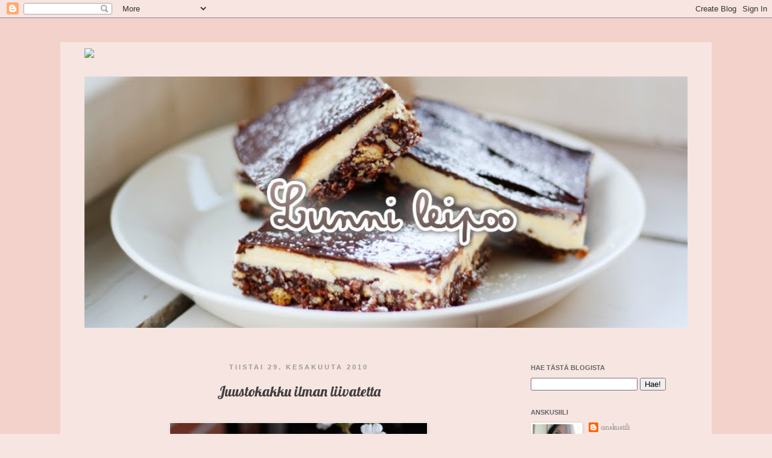

--- FILE ---
content_type: text/html; charset=UTF-8
request_url: https://lunnileipoo.blogspot.com/2010/06/juustokakku-ilman-liivatetta.html?showComment=1412334638456
body_size: 22557
content:
<!DOCTYPE html>
<html class='v2' dir='ltr' xmlns='http://www.w3.org/1999/xhtml' xmlns:b='http://www.google.com/2005/gml/b' xmlns:data='http://www.google.com/2005/gml/data' xmlns:expr='http://www.google.com/2005/gml/expr'>
<head>
<link href='https://www.blogger.com/static/v1/widgets/335934321-css_bundle_v2.css' rel='stylesheet' type='text/css'/>
<meta content='IE=EmulateIE7' http-equiv='X-UA-Compatible'/>
<meta content='width=1100' name='viewport'/>
<meta content='text/html; charset=UTF-8' http-equiv='Content-Type'/>
<meta content='blogger' name='generator'/>
<link href='https://lunnileipoo.blogspot.com/favicon.ico' rel='icon' type='image/x-icon'/>
<link href='http://lunnileipoo.blogspot.com/2010/06/juustokakku-ilman-liivatetta.html' rel='canonical'/>
<link rel="alternate" type="application/atom+xml" title="Lunni leipoo - Atom" href="https://lunnileipoo.blogspot.com/feeds/posts/default" />
<link rel="alternate" type="application/rss+xml" title="Lunni leipoo - RSS" href="https://lunnileipoo.blogspot.com/feeds/posts/default?alt=rss" />
<link rel="service.post" type="application/atom+xml" title="Lunni leipoo - Atom" href="https://www.blogger.com/feeds/3641851630375001501/posts/default" />

<link rel="alternate" type="application/atom+xml" title="Lunni leipoo - Atom" href="https://lunnileipoo.blogspot.com/feeds/9035344623304926511/comments/default" />
<!--Can't find substitution for tag [blog.ieCssRetrofitLinks]-->
<link href='https://blogger.googleusercontent.com/img/b/R29vZ2xl/AVvXsEiu4inTFBLKCTxjJTw4rvzXAVz86vNJ6PWuR4q80FgZ0IrhvowLCYrpF6UgWtXEqvlremZcwmU41-WIsdxtsWmQ727Zc_cBpJ7J0M11pDeX2ztD_3Ez_acB_xd_WBJzx5YSzsCuRDg2b5O9/s640/juhannuskakku_3.JPG' rel='image_src'/>
<meta content='http://lunnileipoo.blogspot.com/2010/06/juustokakku-ilman-liivatetta.html' property='og:url'/>
<meta content='Juustokakku ilman liivatetta' property='og:title'/>
<meta content='  Tein juhannukseksi ison juustokakun, johon en halunnut liivatetta a) ajanpuutteen b) kasvissyöjäystävieni takia, ja Nigellalla oli ohje tä...' property='og:description'/>
<meta content='https://blogger.googleusercontent.com/img/b/R29vZ2xl/AVvXsEiu4inTFBLKCTxjJTw4rvzXAVz86vNJ6PWuR4q80FgZ0IrhvowLCYrpF6UgWtXEqvlremZcwmU41-WIsdxtsWmQ727Zc_cBpJ7J0M11pDeX2ztD_3Ez_acB_xd_WBJzx5YSzsCuRDg2b5O9/w1200-h630-p-k-no-nu/juhannuskakku_3.JPG' property='og:image'/>
<title>
Lunni leipoo: Juustokakku ilman liivatetta
</title>
<style type='text/css'>@font-face{font-family:'Josefin Slab';font-style:normal;font-weight:400;font-display:swap;src:url(//fonts.gstatic.com/s/josefinslab/v29/lW-swjwOK3Ps5GSJlNNkMalNpiZe_ldbOR4W71msR349KoKZAyOw3w.woff2)format('woff2');unicode-range:U+0000-00FF,U+0131,U+0152-0153,U+02BB-02BC,U+02C6,U+02DA,U+02DC,U+0304,U+0308,U+0329,U+2000-206F,U+20AC,U+2122,U+2191,U+2193,U+2212,U+2215,U+FEFF,U+FFFD;}@font-face{font-family:'Lobster';font-style:normal;font-weight:400;font-display:swap;src:url(//fonts.gstatic.com/s/lobster/v32/neILzCirqoswsqX9zo-mM4MwWJXNqA.woff2)format('woff2');unicode-range:U+0460-052F,U+1C80-1C8A,U+20B4,U+2DE0-2DFF,U+A640-A69F,U+FE2E-FE2F;}@font-face{font-family:'Lobster';font-style:normal;font-weight:400;font-display:swap;src:url(//fonts.gstatic.com/s/lobster/v32/neILzCirqoswsqX9zoamM4MwWJXNqA.woff2)format('woff2');unicode-range:U+0301,U+0400-045F,U+0490-0491,U+04B0-04B1,U+2116;}@font-face{font-family:'Lobster';font-style:normal;font-weight:400;font-display:swap;src:url(//fonts.gstatic.com/s/lobster/v32/neILzCirqoswsqX9zo2mM4MwWJXNqA.woff2)format('woff2');unicode-range:U+0102-0103,U+0110-0111,U+0128-0129,U+0168-0169,U+01A0-01A1,U+01AF-01B0,U+0300-0301,U+0303-0304,U+0308-0309,U+0323,U+0329,U+1EA0-1EF9,U+20AB;}@font-face{font-family:'Lobster';font-style:normal;font-weight:400;font-display:swap;src:url(//fonts.gstatic.com/s/lobster/v32/neILzCirqoswsqX9zoymM4MwWJXNqA.woff2)format('woff2');unicode-range:U+0100-02BA,U+02BD-02C5,U+02C7-02CC,U+02CE-02D7,U+02DD-02FF,U+0304,U+0308,U+0329,U+1D00-1DBF,U+1E00-1E9F,U+1EF2-1EFF,U+2020,U+20A0-20AB,U+20AD-20C0,U+2113,U+2C60-2C7F,U+A720-A7FF;}@font-face{font-family:'Lobster';font-style:normal;font-weight:400;font-display:swap;src:url(//fonts.gstatic.com/s/lobster/v32/neILzCirqoswsqX9zoKmM4MwWJU.woff2)format('woff2');unicode-range:U+0000-00FF,U+0131,U+0152-0153,U+02BB-02BC,U+02C6,U+02DA,U+02DC,U+0304,U+0308,U+0329,U+2000-206F,U+20AC,U+2122,U+2191,U+2193,U+2212,U+2215,U+FEFF,U+FFFD;}</style>
<style id='page-skin-1' type='text/css'><!--
/*
-----------------------------------------------
Blogger Template Style
Name:     Simple
Designer: Josh Peterson
URL:      www.noaesthetic.com
----------------------------------------------- */
/* Variable definitions
====================
<Variable name="keycolor" description="Main Color" type="color" default="#66bbdd"/>
<Group description="Page Text" selector="body">
<Variable name="body.font" description="Font" type="font"
default="normal normal 12px Arial, Tahoma, Helvetica, FreeSans, sans-serif"/>
<Variable name="body.text.color" description="Text Color" type="color" default="#222222"/>
</Group>
<Group description="Backgrounds" selector=".body-fauxcolumns-outer">
<Variable name="body.background.color" description="Outer Background" type="color" default="#66bbdd"/>
<Variable name="content.background.color" description="Main Background" type="color" default="#ffffff"/>
<Variable name="header.background.color" description="Header Background" type="color" default="transparent"/>
</Group>
<Group description="Links" selector=".main-outer">
<Variable name="link.color" description="Link Color" type="color" default="#2288bb"/>
<Variable name="link.visited.color" description="Visited Color" type="color" default="#888888"/>
<Variable name="link.hover.color" description="Hover Color" type="color" default="#33aaff"/>
</Group>
<Group description="Blog Title" selector=".header h1">
<Variable name="header.font" description="Font" type="font"
default="normal normal 60px Arial, Tahoma, Helvetica, FreeSans, sans-serif"/>
<Variable name="header.text.color" description="Title Color" type="color" default="#3399bb" />
</Group>
<Group description="Blog Description" selector=".header .description">
<Variable name="description.text.color" description="Description Color" type="color"
default="#777777" />
</Group>
<Group description="Tabs Text" selector=".tabs-inner .widget li a">
<Variable name="tabs.font" description="Font" type="font"
default="normal normal 14px Arial, Tahoma, Helvetica, FreeSans, sans-serif"/>
<Variable name="tabs.text.color" description="Text Color" type="color" default="#999999"/>
<Variable name="tabs.selected.text.color" description="Selected Color" type="color" default="#000000"/>
</Group>
<Group description="Tabs Background" selector=".tabs-outer .PageList">
<Variable name="tabs.background.color" description="Background Color" type="color" default="#f5f5f5"/>
<Variable name="tabs.selected.background.color" description="Selected Color" type="color" default="#eeeeee"/>
</Group>
<Group description="Post Title" selector="h3.post-title, .comments h4">
<Variable name="post.title.font" description="Font" type="font"
default="normal normal 22px Arial, Tahoma, Helvetica, FreeSans, sans-serif"/>
</Group>
<Group description="Date Header" selector=".date-header">
<Variable name="date.header.color" description="Text Color" type="color"
default="#3f3f3f"/>
<Variable name="date.header.background.color" description="Background Color" type="color"
default="transparent"/>
</Group>
<Group description="Post Footer" selector=".post-footer">
<Variable name="post.footer.text.color" description="Text Color" type="color" default="#666666"/>
<Variable name="post.footer.background.color" description="Background Color" type="color"
default="#f9f9f9"/>
<Variable name="post.footer.border.color" description="Shadow Color" type="color" default="#eeeeee"/>
</Group>
<Group description="Gadgets" selector="h2">
<Variable name="widget.title.font" description="Title Font" type="font"
default="normal bold 11px Arial, Tahoma, Helvetica, FreeSans, sans-serif"/>
<Variable name="widget.title.text.color" description="Title Color" type="color" default="#000000"/>
<Variable name="widget.alternate.text.color" description="Alternate Color" type="color" default="#999999"/>
</Group>
<Group description="Images" selector=".main-inner">
<Variable name="image.background.color" description="Background Color" type="color" default="#ffffff"/>
<Variable name="image.border.color" description="Border Color" type="color" default="#eeeeee"/>
<Variable name="image.text.color" description="Caption Text Color" type="color" default="#3f3f3f"/>
</Group>
<Group description="Accents" selector=".content-inner">
<Variable name="body.rule.color" description="Separator Line Color" type="color" default="#eeeeee"/>
<Variable name="tabs.border.color" description="Tabs Border Color" type="color" default="#f7e5e1"/>
</Group>
<Variable name="body.background" description="Body Background" type="background"
color="#f7e5e1" default="$(color) none repeat scroll top left"/>
<Variable name="body.background.override" description="Body Background Override" type="string" default=""/>
<Variable name="body.background.gradient.cap" description="Body Gradient Cap" type="url"
default="url(//www.blogblog.com/1kt/simple/gradients_light.png)"/>
<Variable name="body.background.gradient.tile" description="Body Gradient Tile" type="url"
default="url(//www.blogblog.com/1kt/simple/body_gradient_tile_light.png)"/>
<Variable name="content.background.color.selector" description="Content Background Color Selector" type="string" default=".content-inner"/>
<Variable name="content.padding" description="Content Padding" type="length" default="10px"/>
<Variable name="content.padding.horizontal" description="Content Horizontal Padding" type="length" default="10px"/>
<Variable name="content.shadow.spread" description="Content Shadow Spread" type="length" default="40px"/>
<Variable name="content.shadow.spread.webkit" description="Content Shadow Spread (WebKit)" type="length" default="5px"/>
<Variable name="content.shadow.spread.ie" description="Content Shadow Spread (IE)" type="length" default="10px"/>
<Variable name="main.border.width" description="Main Border Width" type="length" default="0"/>
<Variable name="header.background.gradient" description="Header Gradient" type="url" default="none"/>
<Variable name="header.shadow.offset.left" description="Header Shadow Offset Left" type="length" default="-1px"/>
<Variable name="header.shadow.offset.top" description="Header Shadow Offset Top" type="length" default="-1px"/>
<Variable name="header.shadow.spread" description="Header Shadow Spread" type="length" default="1px"/>
<Variable name="header.padding" description="Header Padding" type="length" default="30px"/>
<Variable name="header.border.size" description="Header Border Size" type="length" default="1px"/>
<Variable name="header.bottom.border.size" description="Header Bottom Border Size" type="length" default="1px"/>
<Variable name="header.border.horizontalsize" description="Header Horizontal Border Size" type="length" default="0"/>
<Variable name="description.text.size" description="Description Text Size" type="string" default="140%"/>
<Variable name="tabs.margin.top" description="Tabs Margin Top" type="length" default="0" />
<Variable name="tabs.margin.side" description="Tabs Side Margin" type="length" default="30px" />
<Variable name="tabs.background.gradient" description="Tabs Background Gradient" type="url"
default="url(//www.blogblog.com/1kt/simple/gradients_light.png)"/>
<Variable name="tabs.border.width" description="Tabs Border Width" type="length" default="1px"/>
<Variable name="tabs.bevel.border.width" description="Tabs Bevel Border Width" type="length" default="1px"/>
<Variable name="date.header.padding" description="Date Header Padding" type="string" default="inherit"/>
<Variable name="date.header.letterspacing" description="Date Header Letter Spacing" type="string" default="inherit"/>
<Variable name="date.header.margin" description="Date Header Margin" type="string" default="inherit"/>
<Variable name="post.margin.bottom" description="Post Bottom Margin" type="length" default="25px"/>
<Variable name="image.border.small.size" description="Image Border Small Size" type="length" default="2px"/>
<Variable name="image.border.large.size" description="Image Border Large Size" type="length" default="5px"/>
<Variable name="page.width.selector" description="Page Width Selector" type="string" default=".region-inner"/>
<Variable name="page.width" description="Page Width" type="string" default="auto"/>
<Variable name="main.section.margin" description="Main Section Margin" type="length" default="15px"/>
<Variable name="main.padding" description="Main Padding" type="length" default="15px"/>
<Variable name="main.padding.top" description="Main Padding Top" type="length" default="30px"/>
<Variable name="main.padding.bottom" description="Main Padding Bottom" type="length" default="30px"/>
<Variable name="paging.background"
color="#f7e5e1"
description="Background of blog paging area" type="background"
default="transparent none no-repeat scroll top center"/>
<Variable name="footer.bevel" description="Bevel border length of footer" type="length" default="0"/>
<Variable name="mobile.background.overlay" description="Mobile Background Overlay" type="string"
default="transparent none repeat scroll top left"/>
<Variable name="mobile.background.size" description="Mobile Background Size" type="string" default="auto"/>
<Variable name="mobile.button.color" description="Mobile Button Color" type="color" default="#ffffff" />
<Variable name="startSide" description="Side where text starts in blog language" type="automatic" default="left"/>
<Variable name="endSide" description="Side where text ends in blog language" type="automatic" default="right"/>
*/
/* Content
----------------------------------------------- */
body, .body-fauxcolumn-outer {
font: 13px Josefin Slab;
color: #3f3f3f;
background: #f7e5e1 url(https://blogger.googleusercontent.com/img/b/R29vZ2xl/AVvXsEgz0h297f6iImBdpMbu8cBQMFpuJBAwqyFVlj-1rndAc3Y5Ppy8-0k5WZvKwajZnp_cUmeQ2foVkwuoog03ei5oayAH5oy_gT6PIjKxt79lUdh1ZNbHQMTyxuOBQUGCjbAC-7cX__CT7XPt/s0/Untitled-1.jpg) repeat scroll top center;
padding: 0 0 0 0;
}
html body .region-inner {
min-width: 0;
max-width: 100%;
width: auto;
}
a:link {
text-decoration:none;
color: #999999;
}
a:visited {
text-decoration:none;
color: #888888;
}
a:hover {
text-decoration:underline;
color: #999999;
}
.body-fauxcolumn-outer .fauxcolumn-inner {
background: transparent none repeat scroll top left;
_background-image: none;
}
.body-fauxcolumn-outer .cap-top {
position: absolute;
z-index: 1;
height: 400px;
width: 100%;
background: #f7e5e1 url(https://blogger.googleusercontent.com/img/b/R29vZ2xl/AVvXsEgz0h297f6iImBdpMbu8cBQMFpuJBAwqyFVlj-1rndAc3Y5Ppy8-0k5WZvKwajZnp_cUmeQ2foVkwuoog03ei5oayAH5oy_gT6PIjKxt79lUdh1ZNbHQMTyxuOBQUGCjbAC-7cX__CT7XPt/s0/Untitled-1.jpg) repeat scroll top center;
}
.body-fauxcolumn-outer .cap-top .cap-left {
width: 100%;
background: transparent none repeat-x scroll top left;
_background-image: none;
}
.content-outer {
-moz-box-shadow: 0 0 0 rgba(0, 0, 0, .15);
-webkit-box-shadow: 0 0 0 rgba(0, 0, 0, .15);
-goog-ms-box-shadow: 0 0 0 #333333;
box-shadow: 0 0 0 rgba(0, 0, 0, .15);
margin-bottom: 1px;
}
.content-inner {
padding: 10px 40px;
}
.content-inner {
background-color: #f7e5e1;
}
/* Header
----------------------------------------------- */
.header-outer {
background: transparent none repeat-x scroll 0 -400px;
_background-image: none;
}
.Header h1 {
font: normal normal 40px 'Trebuchet MS',Trebuchet,Verdana,sans-serif;
color: #000000;
text-shadow: 0 0 0 rgba(0, 0, 0, .2);
}
.Header h1 a {
color: #000000;
}
.Header .description {
font-size: 18px;
color: #000000;
}
.header-inner .Header .titlewrapper {
padding: 22px 0;
}
.header-inner .Header .descriptionwrapper {
padding: 0 0;
}
/* Tabs
----------------------------------------------- */
.tabs-inner .section:first-child {
border-top: 0 solid #dddddd;
}
.tabs-inner .section:first-child ul {
margin-top: -1px;
border-top: 1px solid #dddddd;
border-left: 1px solid #dddddd;
border-right: 1px solid #dddddd;
}
.tabs-inner .widget ul {
background: transparent none repeat-x scroll 0 -800px;
_background-image: none;
border-bottom: 1px solid #dddddd;
margin-top: 0;
margin-left: -30px;
margin-right: -30px;
}
.tabs-inner .widget li a {
display: inline-block;
padding: .6em 1em;
font: 13px Josefin Slab;
color: #000000;
border-left: 1px solid #f7e5e1;
border-right: 1px solid #dddddd;
}
.tabs-inner .widget li:first-child a {
border-left: none;
}
.tabs-inner .widget li.selected a, .tabs-inner .widget li a:hover {
color: #000000;
background-color: #eeeeee;
text-decoration: none;
}
/* Columns
----------------------------------------------- */
.main-outer {
border-top: 0 solid #f7e5e1;
}
.fauxcolumn-left-outer .fauxcolumn-inner {
border-right: 1px solid #f7e5e1;
}
.fauxcolumn-right-outer .fauxcolumn-inner {
border-left: 1px solid #f7e5e1;
}
/* Headings
----------------------------------------------- */
h2 {
margin: 0 0 1em 0;
font: normal bold 11px 'Trebuchet MS',Trebuchet,Verdana,sans-serif;
color: #666666;
text-transform: uppercase;
}
/* Widgets
----------------------------------------------- */
.widget .zippy {
color: #999999;
text-shadow: 2px 2px 1px rgba(0, 0, 0, .1);
}
.widget .popular-posts ul {
list-style: none;
}
/* Posts
----------------------------------------------- */
.date-header span {
background-color: #f7e5e1;
color: #999999;
padding: 0.4em;
letter-spacing: 3px;
margin: inherit;
}
.main-inner {
padding-top: 35px;
padding-bottom: 65px;
}
.main-inner .column-center-inner {
padding: 0 0;
}
.main-inner .column-center-inner .section {
margin: 0 1em;
}
.post {
margin: 0 0 45px 0;
}
h3.post-title, .comments h4 {
font: normal normal 20px Lobster;
margin: .75em 0 0;
}
.post-body {
font-size: 110%;
line-height: 1.4;
position: relative;
}
.post-body img, .post-body .tr-caption-container, .Profile img, .Image img,
.BlogList .item-thumbnail img {
padding: 2px;
background: #ffffff;
border: 1px solid #eeeeee;
-moz-box-shadow: 1px 1px 5px rgba(0, 0, 0, .1);
-webkit-box-shadow: 1px 1px 5px rgba(0, 0, 0, .1);
box-shadow: 1px 1px 5px rgba(0, 0, 0, .1);
}
.post-body img, .post-body .tr-caption-container {
padding: 5px;
}
.post-body .tr-caption-container {
color: #666666;
}
.post-body .tr-caption-container img {
padding: 0;
background: transparent;
border: none;
-moz-box-shadow: 0 0 0 rgba(0, 0, 0, .1);
-webkit-box-shadow: 0 0 0 rgba(0, 0, 0, .1);
box-shadow: 0 0 0 rgba(0, 0, 0, .1);
}
.post-header {
margin: 0 0 1.5em;
line-height: 1.6;
font-size: 90%;
}
.post-footer {
margin: 20px -2px 0;
padding: 5px 10px;
color: #666666;
background-color: #eeeeee;
border-bottom: 1px solid #eeeeee;
line-height: 1.6;
font-size: 90%;
}
#comments .comment-author {
padding-top: 1.5em;
border-top: 1px solid #f7e5e1;
background-position: 0 1.5em;
}
#comments .comment-author:first-child {
padding-top: 0;
border-top: none;
}
.avatar-image-container {
margin: .2em 0 0;
}
#comments .avatar-image-container img {
border: 1px solid #eeeeee;
}
/* Comments
----------------------------------------------- */
.comments .comments-content .icon.blog-author {
background-repeat: no-repeat;
background-image: url([data-uri]);
}
.comments .comments-content .loadmore a {
border-top: 1px solid #999999;
border-bottom: 1px solid #999999;
}
.comments .comment-thread.inline-thread {
background-color: #eeeeee;
}
.comments .continue {
border-top: 2px solid #999999;
}
/* Accents
---------------------------------------------- */
.section-columns td.columns-cell {
border-left: 1px solid #f7e5e1;
}
.blog-pager {
background: transparent url(//www.blogblog.com/1kt/simple/paging_dot.png) repeat-x scroll top center;
}
.blog-pager-older-link, .home-link,
.blog-pager-newer-link {
background-color: #f7e5e1;
padding: 5px;
}
.footer-outer {
border-top: 1px dashed #bbbbbb;
}
/* Mobile
----------------------------------------------- */
body.mobile  {
background-size: auto;
}
.mobile .body-fauxcolumn-outer {
background: transparent none repeat scroll top left;
}
.mobile .body-fauxcolumn-outer .cap-top {
background-size: 100% auto;
}
.mobile .content-outer {
-webkit-box-shadow: 0 0 3px rgba(0, 0, 0, .15);
box-shadow: 0 0 3px rgba(0, 0, 0, .15);
padding: 0 0;
}
body.mobile .AdSense {
margin: 0 -0;
}
.mobile .tabs-inner .widget ul {
margin-left: 0;
margin-right: 0;
}
.mobile .post {
margin: 0;
}
.mobile .main-inner .column-center-inner .section {
margin: 0;
}
.mobile .date-header span {
padding: 0.1em 10px;
margin: 0 -10px;
}
.mobile h3.post-title {
margin: 0;
}
.mobile .blog-pager {
background: transparent none no-repeat scroll top center;
}
.mobile .footer-outer {
border-top: none;
}
.mobile .main-inner, .mobile .footer-inner {
background-color: #f7e5e1;
}
.mobile-index-contents {
color: #3f3f3f;
}
.mobile-link-button {
background-color: #999999;
}
.mobile-link-button a:link, .mobile-link-button a:visited {
color: #ffffff;
}
.mobile .tabs-inner .section:first-child {
border-top: none;
}
.mobile .tabs-inner .PageList .widget-content {
background-color: #eeeeee;
color: #000000;
border-top: 1px solid #dddddd;
border-bottom: 1px solid #dddddd;
}
.mobile .tabs-inner .PageList .widget-content .pagelist-arrow {
border-left: 1px solid #dddddd;
}
#header-inner img {
margin-top: 25px;
margin-bottom: 25px;
width: 100%;
height: auto;
}
.content .content-outer {
width: 1080px;
min-width: 1080px;
max-width: 1080px;
margin: 40px auto;
}#header-inner img {
margin-top: 25px;
margin-bottom: 25px;
width: 100%;
height: auto;
}
.content .content-outer {
width: 1080px;
min-width: 1080px;
max-width: 1080px;
margin: 40px auto;
}#header-inner img {
margin-top: 25px;
margin-bottom: 25px;
width: 100%;
height: auto;
}
.content .content-outer {
width: 1080px;
min-width: 1080px;
max-width: 1080px;
margin: 40px auto;
}#header-inner img {
margin-top: 25px;
margin-bottom: 25px;
width: 100%;
height: auto;
}
.content .content-outer {
width: 1080px;
min-width: 1080px;
max-width: 1080px;
margin: 40px auto;
}#header-inner img {
margin-top: 25px;
margin-bottom: 25px;
width: 100%;
height: auto;
}
.content .content-outer {
width: 1080px;
min-width: 1080px;
max-width: 1080px;
margin: 40px auto;
}#header-inner img {
margin-top: 25px;
margin-bottom: 25px;
width: 100%;
height: auto;
}
.content .content-outer {
width: 1080px;
min-width: 1080px;
max-width: 1080px;
margin: 40px auto;
}#header-inner img {
margin-top: 25px;
margin-bottom: 25px;
width: 100%;
height: auto;
}
.content .content-outer {
width: 1080px;
min-width: 1080px;
max-width: 1080px;
margin: 40px auto;
}
h3.post-title,
h3.entry-title,
h2.date-header {
text-align: center;
}
h3.post-title,
h3.entry-title {
font-size: 24px;
}#header-inner img {
margin-top: 25px;
margin-bottom: 25px;
width: 100%;
height: auto;
}
.content .content-outer {
width: 1080px;
min-width: 1080px;
max-width: 1080px;
margin: 40px auto;
}
h3.post-title,
h3.entry-title,
h2.date-header {
text-align: center;
}
h3.post-title,
h3.entry-title {
font-size: 24px;
}#header-inner img {
margin-top: 25px;
margin-bottom: 25px;
width: 100%;
height: auto;
}
.content .content-outer {
width: 1080px;
min-width: 1080px;
max-width: 1080px;
margin: 40px auto;
}
h3.post-title,
h3.entry-title,
h2.date-header {
text-align: center;
}
h3.post-title,
h3.entry-title {
font-size: 24px;
}#header-inner img {
margin-top: 25px;
margin-bottom: 25px;
width: 100%;
height: auto;
}
.content .content-outer {
width: 1080px;
min-width: 1080px;
max-width: 1080px;
margin: 40px auto;
}
h3.post-title,
h3.entry-title,
h2.date-header {
text-align: center;
}
h3.post-title,
h3.entry-title {
font-size: 24px;
}#header-inner img {
margin-top: 25px;
margin-bottom: 25px;
width: 100%;
height: auto;
}
.content .content-outer {
width: 1080px;
min-width: 1080px;
max-width: 1080px;
margin: 40px auto;
}
h3.post-title,
h3.entry-title,
h2.date-header {
text-align: center;
}
h3.post-title,
h3.entry-title {
font-size: 24px;
}#header-inner img {
margin-top: 25px;
margin-bottom: 25px;
width: 100%;
height: auto;
}
.content .content-outer {
width: 1080px;
min-width: 1080px;
max-width: 1080px;
margin: 40px auto;
}
h3.post-title,
h3.entry-title,
h2.date-header {
text-align: center;
}
h3.post-title,
h3.entry-title {
font-size: 24px;
}#header-inner img {
margin-top: 25px;
margin-bottom: 25px;
width: 100%;
height: auto;
}
.content .content-outer {
width: 1080px;
min-width: 1080px;
max-width: 1080px;
margin: 40px auto;
}
h3.post-title,
h3.entry-title,
h2.date-header {
text-align: center;
}
h3.post-title,
h3.entry-title {
font-size: 24px;
}#header-inner img {
margin-top: 25px;
margin-bottom: 25px;
width: 100%;
height: auto;
}
.content .content-outer {
width: 1080px;
min-width: 1080px;
max-width: 1080px;
margin: 40px auto;
}
h3.post-title,
h3.entry-title,
h2.date-header {
text-align: center;
}
h3.post-title,
h3.entry-title {
font-size: 24px;
}#header-inner img {
margin-top: 25px;
margin-bottom: 25px;
width: 100%;
height: auto;
}
.content .content-outer {
width: 1080px;
min-width: 1080px;
max-width: 1080px;
margin: 40px auto;
}
h3.post-title,
h3.entry-title,
h2.date-header {
text-align: center;
}
h3.post-title,
h3.entry-title {
font-size: 24px;
}#header-inner img {
margin-top: 25px;
margin-bottom: 25px;
width: 100%;
height: auto;
}
.content .content-outer {
width: 1080px;
min-width: 1080px;
max-width: 1080px;
margin: 40px auto;
}
h3.post-title,
h3.entry-title,
h2.date-header {
text-align: center;
}
h3.post-title,
h3.entry-title {
font-size: 24px;
}#header-inner img {
margin-top: 25px;
margin-bottom: 25px;
width: 100%;
height: auto;
}
.content .content-outer {
width: 1080px;
min-width: 1080px;
max-width: 1080px;
margin: 40px auto;
}
h3.post-title,
h3.entry-title,
h2.date-header {
text-align: center;
}
h3.post-title,
h3.entry-title {
font-size: 24px;
}

--></style>
<style id='template-skin-1' type='text/css'><!--
body {
min-width: 1160px;
}
.content-outer, .content-fauxcolumn-outer, .region-inner {
min-width: 1160px;
max-width: 1160px;
_width: 1160px;
}
.main-inner .columns {
padding-left: 0px;
padding-right: 290px;
}
.main-inner .fauxcolumn-center-outer {
left: 0px;
right: 290px;
/* IE6 does not respect left and right together */
_width: expression(this.parentNode.offsetWidth -
parseInt("0px") -
parseInt("290px") + 'px');
}
.main-inner .fauxcolumn-left-outer {
width: 0px;
}
.main-inner .fauxcolumn-right-outer {
width: 290px;
}
.main-inner .column-left-outer {
width: 0px;
right: 100%;
margin-left: -0px;
}
.main-inner .column-right-outer {
width: 290px;
margin-right: -290px;
}
#layout {
min-width: 0;
}
#layout .content-outer {
min-width: 0;
width: 800px;
}
#layout .region-inner {
min-width: 0;
width: auto;
}
.post-body img { padding: 0 !important;}
--></style>
<link href='https://www.blogger.com/dyn-css/authorization.css?targetBlogID=3641851630375001501&amp;zx=c844fc43-9185-455e-81b7-c1ba7a23c22e' media='none' onload='if(media!=&#39;all&#39;)media=&#39;all&#39;' rel='stylesheet'/><noscript><link href='https://www.blogger.com/dyn-css/authorization.css?targetBlogID=3641851630375001501&amp;zx=c844fc43-9185-455e-81b7-c1ba7a23c22e' rel='stylesheet'/></noscript>
<meta name='google-adsense-platform-account' content='ca-host-pub-1556223355139109'/>
<meta name='google-adsense-platform-domain' content='blogspot.com'/>

</head>
<body class='loading'>
<div class='navbar section' id='navbar'><div class='widget Navbar' data-version='1' id='Navbar1'><script type="text/javascript">
    function setAttributeOnload(object, attribute, val) {
      if(window.addEventListener) {
        window.addEventListener('load',
          function(){ object[attribute] = val; }, false);
      } else {
        window.attachEvent('onload', function(){ object[attribute] = val; });
      }
    }
  </script>
<div id="navbar-iframe-container"></div>
<script type="text/javascript" src="https://apis.google.com/js/platform.js"></script>
<script type="text/javascript">
      gapi.load("gapi.iframes:gapi.iframes.style.bubble", function() {
        if (gapi.iframes && gapi.iframes.getContext) {
          gapi.iframes.getContext().openChild({
              url: 'https://www.blogger.com/navbar/3641851630375001501?po\x3d9035344623304926511\x26origin\x3dhttps://lunnileipoo.blogspot.com',
              where: document.getElementById("navbar-iframe-container"),
              id: "navbar-iframe"
          });
        }
      });
    </script><script type="text/javascript">
(function() {
var script = document.createElement('script');
script.type = 'text/javascript';
script.src = '//pagead2.googlesyndication.com/pagead/js/google_top_exp.js';
var head = document.getElementsByTagName('head')[0];
if (head) {
head.appendChild(script);
}})();
</script>
</div></div>
<div class='body-fauxcolumns'>
<div class='fauxcolumn-outer body-fauxcolumn-outer'>
<div class='cap-top'>
<div class='cap-left'></div>
<div class='cap-right'></div>
</div>
<div class='fauxborder-left'>
<div class='fauxborder-right'></div>
<div class='fauxcolumn-inner'>
</div>
</div>
<div class='cap-bottom'>
<div class='cap-left'></div>
<div class='cap-right'></div>
</div>
</div>
</div>
<div class='tabs section' id='crosscol'><div class='widget HTML' data-version='1' id='HTML3'>
<div class='widget-content'>
<div style='margin-left: auto; margin-right: auto; max-width: 980px;'>
<!--JavaScript Tag with group ID // Tag for network 1351: Indiedays // Website: Lunni leipoo // Page: http://lunnileipoo.blogspot.com/ // Placement: Yläbanneri (4044370) // created at: Dec 18, 2013 2:50:46 PM-->
<script language="javascript">
<!--
if (window.adgroupid == undefined) {
	window.adgroupid = Math.round(Math.random() * 1000);
}
document.write('<scr'+'ipt language="javascript1.1" src="http://adserver.adtech.de/addyn/3.0/1351/4044370/0/16/ADTECH;loc=100;target=_blank;key=key1+key2+key3+key4;grp='+window.adgroupid+';misc='+new Date().getTime()+'"></scri'+'pt>');
//-->
</script><noscript><a href="http://adserver.adtech.de/adlink/3.0/1351/4044370/0/16/ADTECH;loc=300;key=key1+key2+key3+key4" target="_blank"><img src="https://lh3.googleusercontent.com/blogger_img_proxy/AEn0k_t90TdG0m6Ll5isHKhf8meRkwVTiAmX35FBBc-ZlYLmcE_GBnxdLIcVNDCgrKRzeOX7EWV8ORKG23uLnnGLny7dwjkBYdCJwyI719ECpDaObAMJlG3DC71UZIjQCJuUD5oWOW0NBMkIoh_VrQy0OdKEBS4VV5CbJfK2qtqXwvts=s0-d" border="0" width="1" height="1"></a></noscript>
<!-- End of JavaScript Tag -->
</div>
</div>
<div class='clear'></div>
</div></div>
<div class='content'>
<div class='content-fauxcolumns'>
<div class='fauxcolumn-outer content-fauxcolumn-outer'>
<div class='cap-top'>
<div class='cap-left'></div>
<div class='cap-right'></div>
</div>
<div class='fauxborder-left'>
<div class='fauxborder-right'></div>
<div class='fauxcolumn-inner'>
</div>
</div>
<div class='cap-bottom'>
<div class='cap-left'></div>
<div class='cap-right'></div>
</div>
</div>
</div>
<div class='content-outer'>
<div class='content-cap-top cap-top'>
<div class='cap-left'></div>
<div class='cap-right'></div>
</div>
<div class='fauxborder-left content-fauxborder-left'>
<div class='fauxborder-right content-fauxborder-right'></div>
<div class='content-inner'>
<header>
<div class='header-outer'>
<div class='header-cap-top cap-top'>
<div class='cap-left'></div>
<div class='cap-right'></div>
</div>
<div class='fauxborder-left header-fauxborder-left'>
<div class='fauxborder-right header-fauxborder-right'></div>
<div class='region-inner header-inner'>
<div class='header section' id='header'><div class='widget Header' data-version='1' id='Header1'>
<a href='http://www.maku.fi/blogit/lunni-leipoo'><img src='https://farm4.staticflickr.com/3939/15554432475_11dc9e7403_o.jpg' style='width:100%;'/></a>
<div id='header-inner'>
<a href='https://lunnileipoo.blogspot.com/' style='display: block'>
<img alt='Lunni leipoo' height='373px; ' id='Header1_headerimg' src='https://blogger.googleusercontent.com/img/b/R29vZ2xl/AVvXsEhY4Bup0d6yZDSbakrULkAAba8U7JD-P7Kpeb8LHeoQG42VQ9XxbHETvl66BFDo8qUIRH82vIFyqzp8sypbt1EMoiRWdz7KyyAlGwBxzt-VIFYOVIeUjGd5ZuaHYAgXdQPzFxDeBg4m2Dqs/s1600/Untitled-1.jpg' style='display: block' width='895px; '/>
</a>
</div>
</div></div>
</div>
</div>
<div class='header-cap-bottom cap-bottom'>
<div class='cap-left'></div>
<div class='cap-right'></div>
</div>
</div>
</header>
<div class='tabs-outer'>
<div class='tabs-cap-top cap-top'>
<div class='cap-left'></div>
<div class='cap-right'></div>
</div>
<div class='fauxborder-left tabs-fauxborder-left'>
<div class='fauxborder-right tabs-fauxborder-right'></div>
<div class='region-inner tabs-inner'>
<div class='tabs no-items section' id='crosscol-overflow'></div>
</div>
</div>
<div class='tabs-cap-bottom cap-bottom'>
<div class='cap-left'></div>
<div class='cap-right'></div>
</div>
</div>
<div class='main-outer'>
<div class='main-cap-top cap-top'>
<div class='cap-left'></div>
<div class='cap-right'></div>
</div>
<div class='fauxborder-left main-fauxborder-left'>
<div class='fauxborder-right main-fauxborder-right'></div>
<div class='region-inner main-inner'>
<div class='columns fauxcolumns'>
<div class='fauxcolumn-outer fauxcolumn-center-outer'>
<div class='cap-top'>
<div class='cap-left'></div>
<div class='cap-right'></div>
</div>
<div class='fauxborder-left'>
<div class='fauxborder-right'></div>
<div class='fauxcolumn-inner'>
</div>
</div>
<div class='cap-bottom'>
<div class='cap-left'></div>
<div class='cap-right'></div>
</div>
</div>
<div class='fauxcolumn-outer fauxcolumn-left-outer'>
<div class='cap-top'>
<div class='cap-left'></div>
<div class='cap-right'></div>
</div>
<div class='fauxborder-left'>
<div class='fauxborder-right'></div>
<div class='fauxcolumn-inner'>
</div>
</div>
<div class='cap-bottom'>
<div class='cap-left'></div>
<div class='cap-right'></div>
</div>
</div>
<div class='fauxcolumn-outer fauxcolumn-right-outer'>
<div class='cap-top'>
<div class='cap-left'></div>
<div class='cap-right'></div>
</div>
<div class='fauxborder-left'>
<div class='fauxborder-right'></div>
<div class='fauxcolumn-inner'>
</div>
</div>
<div class='cap-bottom'>
<div class='cap-left'></div>
<div class='cap-right'></div>
</div>
</div>
<!-- corrects IE6 width calculation -->
<div class='columns-inner'>
<div class='column-center-outer'>
<div class='column-center-inner'>
<div class='main section' id='main'><div class='widget Blog' data-version='1' id='Blog1'>
<div class='blog-posts hfeed'>
<!--Can't find substitution for tag [defaultAdStart]-->

                                        <div class="date-outer">
                                      
<h2 class='date-header'>
<span>
tiistai 29. kesäkuuta 2010
</span>
</h2>

                                        <div class="date-posts">
                                      
<div class='post-outer'>
<div class='post hentry' itemscope='itemscope' itemtype='http://schema.org/BlogPosting'>
<a name='9035344623304926511'></a>
<h3 class='post-title entry-title' itemprop='name'>
Juustokakku ilman liivatetta
</h3>
<div class='post-header'>
<div class='post-header-line-1'></div>
</div>
<div class='post-body entry-content' id='post-body-9035344623304926511' itemprop='articleBody'>
<div class="separator" style="clear: both; text-align: center;">
<a href="https://blogger.googleusercontent.com/img/b/R29vZ2xl/AVvXsEiu4inTFBLKCTxjJTw4rvzXAVz86vNJ6PWuR4q80FgZ0IrhvowLCYrpF6UgWtXEqvlremZcwmU41-WIsdxtsWmQ727Zc_cBpJ7J0M11pDeX2ztD_3Ez_acB_xd_WBJzx5YSzsCuRDg2b5O9/s1600/juhannuskakku_3.JPG" onblur="try {parent.deselectBloggerImageGracefully();} catch(e) {}" style="margin-left: 1em; margin-right: 1em;"><img alt="" border="0" height="640" id="BLOGGER_PHOTO_ID_5488242475690422194" src="https://blogger.googleusercontent.com/img/b/R29vZ2xl/AVvXsEiu4inTFBLKCTxjJTw4rvzXAVz86vNJ6PWuR4q80FgZ0IrhvowLCYrpF6UgWtXEqvlremZcwmU41-WIsdxtsWmQ727Zc_cBpJ7J0M11pDeX2ztD_3Ez_acB_xd_WBJzx5YSzsCuRDg2b5O9/s640/juhannuskakku_3.JPG" style="display: block; margin: 0px auto 10px; text-align: center;" width="426" /></a></div>
Tein juhannukseksi ison juustokakun, johon en halunnut liivatetta a) ajanpuutteen b) kasvissyöjäystävieni takia, ja Nigellalla oli ohje tähänkin hätään. Itse vähän jännitin, että miten kakku pysyy kasassa, mutta kyllä tuorejuusto ja kerma tekevät tehtävänsä. Tämä ei ole sellaista hyllyvän kovaa liivatekakkua, josta voi leikata geometrisen tarkkoja paloja, vaan ennemminkin samettisen pehmeää. <br />
<br />
<span style="font-weight: bold;">Juustokakku ilman liivatetta</span><br />
<br />
<ul>Pohja:<br />125 g Digestivejä<br />75 g voita/margariinia<br /><br />Täyte:<br />300 g Philadelphiaa<br />1 rkl sitruunan mehua<br />1 dl tomusokeria<br />1 tl vaniljasokeria<br />250 ml kuohukermaa<br /><br />Päälle:<br />1/2 litraa tuoreita mansikoita / muita tuoreita marjoja</ul>
<br />
Murskaa keksit, sulata voi, sekoita keskenään. Painele 20-25-senttisen vuoan pohjalle, laita kylmään odottamaan.<br />
Vaahdota kerma pehmeäksi vaahdoksi.<br />
Sekoita keskenään tuorejuusto, sokerit ja sitruunan mehu. Kääntele kermavaahto tuorejuustoseokseen tarkasti mutta varovaisesti. Kun seos on tasaista, kaada se vuokaan. Anna kovettua jääkaapissa mielellään yön yli, koristele ennen tarjoamista tuoreilla marjoilla.<br />
<br />
Vinkkejä:<br />
-Suosittelen tuplaamaan määrän heti alkuunsa, jos syöjiä on enemmän kuin pari. Meillä kakku loppu todella nopeasti!<br />
<div style='clear: both;'></div>
</div>
<div class='post-footer'>
<div class='post-footer-line post-footer-line-1'>
<span class='post-author vcard'>
Lähettänyt
<span class='fn'>
<a href='https://www.blogger.com/profile/08015635432886948181' itemprop='author' rel='author' title='author profile'>
anskusiili
</a>
</span>
</span>
<span class='post-timestamp'>
klo
<a class='timestamp-link' href='https://lunnileipoo.blogspot.com/2010/06/juustokakku-ilman-liivatetta.html' itemprop='url' rel='bookmark' title='permanent link'>
<abbr class='published' itemprop='datePublished' title='2010-06-29T19:57:00+03:00'>
19.57
</abbr>
</a>
</span>
<span class='post-comment-link'>
</span>
<span class='post-icons'>
<span class='item-control blog-admin pid-470151312'>
<a href='https://www.blogger.com/post-edit.g?blogID=3641851630375001501&postID=9035344623304926511&from=pencil' title='Muokkaa tekstiä'>
<img alt="" class="icon-action" height="18" src="//img2.blogblog.com/img/icon18_edit_allbkg.gif" width="18">
</a>
</span>
</span>
</div>
<div class='post-footer-line post-footer-line-2'>
<span class='post-labels'>
Tunnisteet:
<a href='https://lunnileipoo.blogspot.com/search/label/juustokakut' rel='tag'>
juustokakut
</a>

                                              ,
                                            
<a href='https://lunnileipoo.blogspot.com/search/label/kakut' rel='tag'>
kakut
</a>
</span>
</div>
<div class='post-footer-line post-footer-line-3'>
<span class='post-location'>
</span>
</div>
</div>
</div>
<div class='comments' id='comments'>
<a name='comments'></a>
<h4>
34 kommenttia
                                      :
                                    </h4>
<div id='Blog1_comments-block-wrapper'>
<dl class='avatar-comment-indent' id='comments-block'>
<dt class='comment-author ' id='c4954200699344209428'>
<a name='c4954200699344209428'></a>
<div class="avatar-image-container avatar-stock"><span dir="ltr"><img src="//resources.blogblog.com/img/blank.gif" width="35" height="35" alt="" title="Satunnainen vierailija">

</span></div>
Satunnainen vierailija
kirjoitti...
</dt>
<dd class='comment-body' id='Blog1_cmt-4954200699344209428'>
<p>
Tämä versio kuuluu meidän perheen poikien ykkösuosikkiin ;) Jo vuosia sitten sain ohjeen naapuriltä ja pysynyt suosikkina. Täyte on tosiaan kermaisen pehmeää.
</p>
</dd>
<dd class='comment-footer'>
<span class='comment-timestamp'>
<a href='https://lunnileipoo.blogspot.com/2010/06/juustokakku-ilman-liivatetta.html?showComment=1277875609398#c4954200699344209428' title='comment permalink'>
30. kesäkuuta 2010 klo 8.26
</a>
<span class='item-control blog-admin pid-572420371'>
<a class='comment-delete' href='https://www.blogger.com/comment/delete/3641851630375001501/4954200699344209428' title='Poista kommentti'>
<img src='//www.blogger.com/img/icon_delete13.gif'/>
</a>
</span>
</span>
</dd>
<dt class='comment-author ' id='c3371445398572146728'>
<a name='c3371445398572146728'></a>
<div class="avatar-image-container avatar-stock"><span dir="ltr"><a href="https://www.blogger.com/profile/14697858330796443479" target="" rel="nofollow" onclick="" class="avatar-hovercard" id="av-3371445398572146728-14697858330796443479"><img src="//www.blogger.com/img/blogger_logo_round_35.png" width="35" height="35" alt="" title="Unknown">

</a></span></div>
<a href='https://www.blogger.com/profile/14697858330796443479' rel='nofollow'>
Unknown
</a>
kirjoitti...
</dt>
<dd class='comment-body' id='Blog1_cmt-3371445398572146728'>
<p>
Mietin, että olisikohan siulla jotain hajua mistä voisi löytää vastaavanlaisen juustokakun(ilman liivatetta),mutta suklaisena versiona? Tai kuinka tätä samaista ohjetta voisi lähteä soveltamaan suklaiseksi? Olen koettanut googlettamalla löytää, mutta ei ole löytynyt..
</p>
</dd>
<dd class='comment-footer'>
<span class='comment-timestamp'>
<a href='https://lunnileipoo.blogspot.com/2010/06/juustokakku-ilman-liivatetta.html?showComment=1297859823258#c3371445398572146728' title='comment permalink'>
16. helmikuuta 2011 klo 14.37
</a>
<span class='item-control blog-admin pid-747887054'>
<a class='comment-delete' href='https://www.blogger.com/comment/delete/3641851630375001501/3371445398572146728' title='Poista kommentti'>
<img src='//www.blogger.com/img/icon_delete13.gif'/>
</a>
</span>
</span>
</dd>
<dt class='comment-author blog-author' id='c4646774661382394023'>
<a name='c4646774661382394023'></a>
<div class="avatar-image-container vcard"><span dir="ltr"><a href="https://www.blogger.com/profile/08015635432886948181" target="" rel="nofollow" onclick="" class="avatar-hovercard" id="av-4646774661382394023-08015635432886948181"><img src="https://resources.blogblog.com/img/blank.gif" width="35" height="35" class="delayLoad" style="display: none;" longdesc="//blogger.googleusercontent.com/img/b/R29vZ2xl/AVvXsEhaa2njPQeBYHYm1fh7IDLE_qll05FaSsybOCOldlAO-O3gEHYp4BNmFhQ0JpnckNNf1prioZJrJszWFhVS50-dOpG5I--1PG7AiQuW8UcoMN7QWl-7ZMzErjyxYc3CDk8/s45-c/Kuva+otettu+15.04.2015+klo+19.10+%232.jpg" alt="" title="anskusiili">

<noscript><img src="//blogger.googleusercontent.com/img/b/R29vZ2xl/AVvXsEhaa2njPQeBYHYm1fh7IDLE_qll05FaSsybOCOldlAO-O3gEHYp4BNmFhQ0JpnckNNf1prioZJrJszWFhVS50-dOpG5I--1PG7AiQuW8UcoMN7QWl-7ZMzErjyxYc3CDk8/s45-c/Kuva+otettu+15.04.2015+klo+19.10+%232.jpg" width="35" height="35" class="photo" alt=""></noscript></a></span></div>
<a href='https://www.blogger.com/profile/08015635432886948181' rel='nofollow'>
anskusiili
</a>
kirjoitti...
</dt>
<dd class='comment-body' id='Blog1_cmt-4646774661382394023'>
<p>
Jenina: Tätä voi kyllä hyvin soveltaa niin, että sulatat (pienehkön) suklaalevyn suklaata ja sekoitat sen sitten tuorejuuston kanssa yhteen. Olen netissä törmännyt vastaaviin ohjeisiin, joten toimii varmasti! : )
</p>
</dd>
<dd class='comment-footer'>
<span class='comment-timestamp'>
<a href='https://lunnileipoo.blogspot.com/2010/06/juustokakku-ilman-liivatetta.html?showComment=1298062739690#c4646774661382394023' title='comment permalink'>
18. helmikuuta 2011 klo 22.58
</a>
<span class='item-control blog-admin pid-470151312'>
<a class='comment-delete' href='https://www.blogger.com/comment/delete/3641851630375001501/4646774661382394023' title='Poista kommentti'>
<img src='//www.blogger.com/img/icon_delete13.gif'/>
</a>
</span>
</span>
</dd>
<dt class='comment-author ' id='c1765477867104489226'>
<a name='c1765477867104489226'></a>
<div class="avatar-image-container avatar-stock"><span dir="ltr"><img src="//resources.blogblog.com/img/blank.gif" width="35" height="35" alt="" title="Anonyymi">

</span></div>
Anonyymi
kirjoitti...
</dt>
<dd class='comment-body' id='Blog1_cmt-1765477867104489226'>
<p>
MOI! Kokeilu googlettaa after eight juustokakku- siinä herkullinen kakku ilman liivatetta ja toimii valkosuklaalla ja seuraavaksi ajattelin testata pätkispaloilla
</p>
</dd>
<dd class='comment-footer'>
<span class='comment-timestamp'>
<a href='https://lunnileipoo.blogspot.com/2010/06/juustokakku-ilman-liivatetta.html?showComment=1301502618374#c1765477867104489226' title='comment permalink'>
30. maaliskuuta 2011 klo 19.30
</a>
<span class='item-control blog-admin pid-572420371'>
<a class='comment-delete' href='https://www.blogger.com/comment/delete/3641851630375001501/1765477867104489226' title='Poista kommentti'>
<img src='//www.blogger.com/img/icon_delete13.gif'/>
</a>
</span>
</span>
</dd>
<dt class='comment-author ' id='c2948217516274499640'>
<a name='c2948217516274499640'></a>
<div class="avatar-image-container avatar-stock"><span dir="ltr"><img src="//resources.blogblog.com/img/blank.gif" width="35" height="35" alt="" title="Anonyymi">

</span></div>
Anonyymi
kirjoitti...
</dt>
<dd class='comment-body' id='Blog1_cmt-2948217516274499640'>
<p>
Olen koittanut etsiä &quot;sitä&quot; tiettyä makua jota maistoin pikku poikana juustokakussa, löysin sitten tämän ohjeen ja ei voi muuta sanoa kuin KIITOS!
</p>
</dd>
<dd class='comment-footer'>
<span class='comment-timestamp'>
<a href='https://lunnileipoo.blogspot.com/2010/06/juustokakku-ilman-liivatetta.html?showComment=1316986688819#c2948217516274499640' title='comment permalink'>
26. syyskuuta 2011 klo 0.38
</a>
<span class='item-control blog-admin pid-572420371'>
<a class='comment-delete' href='https://www.blogger.com/comment/delete/3641851630375001501/2948217516274499640' title='Poista kommentti'>
<img src='//www.blogger.com/img/icon_delete13.gif'/>
</a>
</span>
</span>
</dd>
<dt class='comment-author blog-author' id='c2725577624721264174'>
<a name='c2725577624721264174'></a>
<div class="avatar-image-container vcard"><span dir="ltr"><a href="https://www.blogger.com/profile/08015635432886948181" target="" rel="nofollow" onclick="" class="avatar-hovercard" id="av-2725577624721264174-08015635432886948181"><img src="https://resources.blogblog.com/img/blank.gif" width="35" height="35" class="delayLoad" style="display: none;" longdesc="//blogger.googleusercontent.com/img/b/R29vZ2xl/AVvXsEhaa2njPQeBYHYm1fh7IDLE_qll05FaSsybOCOldlAO-O3gEHYp4BNmFhQ0JpnckNNf1prioZJrJszWFhVS50-dOpG5I--1PG7AiQuW8UcoMN7QWl-7ZMzErjyxYc3CDk8/s45-c/Kuva+otettu+15.04.2015+klo+19.10+%232.jpg" alt="" title="anskusiili">

<noscript><img src="//blogger.googleusercontent.com/img/b/R29vZ2xl/AVvXsEhaa2njPQeBYHYm1fh7IDLE_qll05FaSsybOCOldlAO-O3gEHYp4BNmFhQ0JpnckNNf1prioZJrJszWFhVS50-dOpG5I--1PG7AiQuW8UcoMN7QWl-7ZMzErjyxYc3CDk8/s45-c/Kuva+otettu+15.04.2015+klo+19.10+%232.jpg" width="35" height="35" class="photo" alt=""></noscript></a></span></div>
<a href='https://www.blogger.com/profile/08015635432886948181' rel='nofollow'>
anskusiili
</a>
kirjoitti...
</dt>
<dd class='comment-body' id='Blog1_cmt-2725577624721264174'>
<p>
Anonyymi: Kiva kuulla, yleensä yksinkertainen on paras! : )
</p>
</dd>
<dd class='comment-footer'>
<span class='comment-timestamp'>
<a href='https://lunnileipoo.blogspot.com/2010/06/juustokakku-ilman-liivatetta.html?showComment=1317583441384#c2725577624721264174' title='comment permalink'>
2. lokakuuta 2011 klo 22.24
</a>
<span class='item-control blog-admin pid-470151312'>
<a class='comment-delete' href='https://www.blogger.com/comment/delete/3641851630375001501/2725577624721264174' title='Poista kommentti'>
<img src='//www.blogger.com/img/icon_delete13.gif'/>
</a>
</span>
</span>
</dd>
<dt class='comment-author ' id='c8924559711948444292'>
<a name='c8924559711948444292'></a>
<div class="avatar-image-container avatar-stock"><span dir="ltr"><img src="//resources.blogblog.com/img/blank.gif" width="35" height="35" alt="" title="aurora">

</span></div>
aurora
kirjoitti...
</dt>
<dd class='comment-body' id='Blog1_cmt-8924559711948444292'>
<p>
Ihana tuo kuva, tulee ihan mieleen Pekka Töpöhäntä elokuvassa kun on ostettu iso mansikkakerma kakku minkä Monni syö ja sotkee ympäri keittiötä! Mutta tosiaan tuollainen kaakkelssi jääkaapissa, tosin soseutin sekaan pakastemansikoita :)
</p>
</dd>
<dd class='comment-footer'>
<span class='comment-timestamp'>
<a href='https://lunnileipoo.blogspot.com/2010/06/juustokakku-ilman-liivatetta.html?showComment=1319990644345#c8924559711948444292' title='comment permalink'>
30. lokakuuta 2011 klo 18.04
</a>
<span class='item-control blog-admin pid-572420371'>
<a class='comment-delete' href='https://www.blogger.com/comment/delete/3641851630375001501/8924559711948444292' title='Poista kommentti'>
<img src='//www.blogger.com/img/icon_delete13.gif'/>
</a>
</span>
</span>
</dd>
<dt class='comment-author ' id='c7203680229835829735'>
<a name='c7203680229835829735'></a>
<div class="avatar-image-container avatar-stock"><span dir="ltr"><img src="//resources.blogblog.com/img/blank.gif" width="35" height="35" alt="" title="Anonyymi">

</span></div>
Anonyymi
kirjoitti...
</dt>
<dd class='comment-body' id='Blog1_cmt-7203680229835829735'>
<p>
no niin... juustokakku laitettu jääkaappiin... toivottavasti kovettuu siellä. laitoin vain enemmän tomusokeria, sillä minun makuun kerma-tuorejuusto seos kaipasi sitä :)
</p>
</dd>
<dd class='comment-footer'>
<span class='comment-timestamp'>
<a href='https://lunnileipoo.blogspot.com/2010/06/juustokakku-ilman-liivatetta.html?showComment=1343206963137#c7203680229835829735' title='comment permalink'>
25. heinäkuuta 2012 klo 12.02
</a>
<span class='item-control blog-admin pid-572420371'>
<a class='comment-delete' href='https://www.blogger.com/comment/delete/3641851630375001501/7203680229835829735' title='Poista kommentti'>
<img src='//www.blogger.com/img/icon_delete13.gif'/>
</a>
</span>
</span>
</dd>
<dt class='comment-author blog-author' id='c3792697931901594604'>
<a name='c3792697931901594604'></a>
<div class="avatar-image-container vcard"><span dir="ltr"><a href="https://www.blogger.com/profile/08015635432886948181" target="" rel="nofollow" onclick="" class="avatar-hovercard" id="av-3792697931901594604-08015635432886948181"><img src="https://resources.blogblog.com/img/blank.gif" width="35" height="35" class="delayLoad" style="display: none;" longdesc="//blogger.googleusercontent.com/img/b/R29vZ2xl/AVvXsEhaa2njPQeBYHYm1fh7IDLE_qll05FaSsybOCOldlAO-O3gEHYp4BNmFhQ0JpnckNNf1prioZJrJszWFhVS50-dOpG5I--1PG7AiQuW8UcoMN7QWl-7ZMzErjyxYc3CDk8/s45-c/Kuva+otettu+15.04.2015+klo+19.10+%232.jpg" alt="" title="anskusiili">

<noscript><img src="//blogger.googleusercontent.com/img/b/R29vZ2xl/AVvXsEhaa2njPQeBYHYm1fh7IDLE_qll05FaSsybOCOldlAO-O3gEHYp4BNmFhQ0JpnckNNf1prioZJrJszWFhVS50-dOpG5I--1PG7AiQuW8UcoMN7QWl-7ZMzErjyxYc3CDk8/s45-c/Kuva+otettu+15.04.2015+klo+19.10+%232.jpg" width="35" height="35" class="photo" alt=""></noscript></a></span></div>
<a href='https://www.blogger.com/profile/08015635432886948181' rel='nofollow'>
anskusiili
</a>
kirjoitti...
</dt>
<dd class='comment-body' id='Blog1_cmt-3792697931901594604'>
<p>
Anonyymi: Toivottavasti hyytyi, kyllä tönkön tuorejuuston ja kermavaahdon pitäisi ajaa asia. : ) Itse tykkään vähän happamasta juustokakun mausta, mutta ehdottomasti sokeria voi oman maun mukaan lisätä.
</p>
</dd>
<dd class='comment-footer'>
<span class='comment-timestamp'>
<a href='https://lunnileipoo.blogspot.com/2010/06/juustokakku-ilman-liivatetta.html?showComment=1343845035365#c3792697931901594604' title='comment permalink'>
1. elokuuta 2012 klo 21.17
</a>
<span class='item-control blog-admin pid-470151312'>
<a class='comment-delete' href='https://www.blogger.com/comment/delete/3641851630375001501/3792697931901594604' title='Poista kommentti'>
<img src='//www.blogger.com/img/icon_delete13.gif'/>
</a>
</span>
</span>
</dd>
<dt class='comment-author ' id='c4445611424754604523'>
<a name='c4445611424754604523'></a>
<div class="avatar-image-container vcard"><span dir="ltr"><a href="https://www.blogger.com/profile/13204004800600195864" target="" rel="nofollow" onclick="" class="avatar-hovercard" id="av-4445611424754604523-13204004800600195864"><img src="https://resources.blogblog.com/img/blank.gif" width="35" height="35" class="delayLoad" style="display: none;" longdesc="//blogger.googleusercontent.com/img/b/R29vZ2xl/AVvXsEj9M5Uw79T35S_FZYepijbDuNKuG-HVstu8MDNetz9gy6OrT_0ivh9elhAL1epcdJZMzfYPde_Y4BOmRLpYT2RuzUWAM01KI0DEGeqXxTikGGbYvlImYCu3TfbvEP9xBg/s45-c/IMG_0580_2.jpg" alt="" title="Nataliina">

<noscript><img src="//blogger.googleusercontent.com/img/b/R29vZ2xl/AVvXsEj9M5Uw79T35S_FZYepijbDuNKuG-HVstu8MDNetz9gy6OrT_0ivh9elhAL1epcdJZMzfYPde_Y4BOmRLpYT2RuzUWAM01KI0DEGeqXxTikGGbYvlImYCu3TfbvEP9xBg/s45-c/IMG_0580_2.jpg" width="35" height="35" class="photo" alt=""></noscript></a></span></div>
<a href='https://www.blogger.com/profile/13204004800600195864' rel='nofollow'>
Nataliina
</a>
kirjoitti...
</dt>
<dd class='comment-body' id='Blog1_cmt-4445611424754604523'>
<p>
Tein tätä kissanristiäisiin, oli todella hyvää ja vieraatkin tykkäsivät. Ainoa vaan että oli myös todella tuhtia eikä tätä pysty syömään ihan hirveästi kerralla - toisaalta se voi olla myös hyvä juttu ;)
</p>
</dd>
<dd class='comment-footer'>
<span class='comment-timestamp'>
<a href='https://lunnileipoo.blogspot.com/2010/06/juustokakku-ilman-liivatetta.html?showComment=1345648221283#c4445611424754604523' title='comment permalink'>
22. elokuuta 2012 klo 18.10
</a>
<span class='item-control blog-admin pid-155850771'>
<a class='comment-delete' href='https://www.blogger.com/comment/delete/3641851630375001501/4445611424754604523' title='Poista kommentti'>
<img src='//www.blogger.com/img/icon_delete13.gif'/>
</a>
</span>
</span>
</dd>
<dt class='comment-author blog-author' id='c6034645115892898934'>
<a name='c6034645115892898934'></a>
<div class="avatar-image-container vcard"><span dir="ltr"><a href="https://www.blogger.com/profile/08015635432886948181" target="" rel="nofollow" onclick="" class="avatar-hovercard" id="av-6034645115892898934-08015635432886948181"><img src="https://resources.blogblog.com/img/blank.gif" width="35" height="35" class="delayLoad" style="display: none;" longdesc="//blogger.googleusercontent.com/img/b/R29vZ2xl/AVvXsEhaa2njPQeBYHYm1fh7IDLE_qll05FaSsybOCOldlAO-O3gEHYp4BNmFhQ0JpnckNNf1prioZJrJszWFhVS50-dOpG5I--1PG7AiQuW8UcoMN7QWl-7ZMzErjyxYc3CDk8/s45-c/Kuva+otettu+15.04.2015+klo+19.10+%232.jpg" alt="" title="anskusiili">

<noscript><img src="//blogger.googleusercontent.com/img/b/R29vZ2xl/AVvXsEhaa2njPQeBYHYm1fh7IDLE_qll05FaSsybOCOldlAO-O3gEHYp4BNmFhQ0JpnckNNf1prioZJrJszWFhVS50-dOpG5I--1PG7AiQuW8UcoMN7QWl-7ZMzErjyxYc3CDk8/s45-c/Kuva+otettu+15.04.2015+klo+19.10+%232.jpg" width="35" height="35" class="photo" alt=""></noscript></a></span></div>
<a href='https://www.blogger.com/profile/08015635432886948181' rel='nofollow'>
anskusiili
</a>
kirjoitti...
</dt>
<dd class='comment-body' id='Blog1_cmt-6034645115892898934'>
<p>
Nataliina: Jei, kiva kuulla! Olen samaa mieltä, kyllä tuossa on rasvaa sen verran että pienikin pala täyttää. : )
</p>
</dd>
<dd class='comment-footer'>
<span class='comment-timestamp'>
<a href='https://lunnileipoo.blogspot.com/2010/06/juustokakku-ilman-liivatetta.html?showComment=1345656828704#c6034645115892898934' title='comment permalink'>
22. elokuuta 2012 klo 20.33
</a>
<span class='item-control blog-admin pid-470151312'>
<a class='comment-delete' href='https://www.blogger.com/comment/delete/3641851630375001501/6034645115892898934' title='Poista kommentti'>
<img src='//www.blogger.com/img/icon_delete13.gif'/>
</a>
</span>
</span>
</dd>
<dt class='comment-author ' id='c231660914156693166'>
<a name='c231660914156693166'></a>
<div class="avatar-image-container avatar-stock"><span dir="ltr"><img src="//resources.blogblog.com/img/blank.gif" width="35" height="35" alt="" title="Anonyymi">

</span></div>
Anonyymi
kirjoitti...
</dt>
<dd class='comment-body' id='Blog1_cmt-231660914156693166'>
<p>
Heips, mukava oli löytää tällainen liivatteeton ohje! Ja vinkkinä, Philadelphiaa löytyy Marabou-maullakin! Laitoin Maraboun makuista ja maustamatonta. Kakkua tehdessä jo oli maisteltava, hyvältä maistuu! ;)
</p>
</dd>
<dd class='comment-footer'>
<span class='comment-timestamp'>
<a href='https://lunnileipoo.blogspot.com/2010/06/juustokakku-ilman-liivatetta.html?showComment=1360942619910#c231660914156693166' title='comment permalink'>
15. helmikuuta 2013 klo 17.36
</a>
<span class='item-control blog-admin pid-572420371'>
<a class='comment-delete' href='https://www.blogger.com/comment/delete/3641851630375001501/231660914156693166' title='Poista kommentti'>
<img src='//www.blogger.com/img/icon_delete13.gif'/>
</a>
</span>
</span>
</dd>
<dt class='comment-author blog-author' id='c6921824370386346699'>
<a name='c6921824370386346699'></a>
<div class="avatar-image-container vcard"><span dir="ltr"><a href="https://www.blogger.com/profile/08015635432886948181" target="" rel="nofollow" onclick="" class="avatar-hovercard" id="av-6921824370386346699-08015635432886948181"><img src="https://resources.blogblog.com/img/blank.gif" width="35" height="35" class="delayLoad" style="display: none;" longdesc="//blogger.googleusercontent.com/img/b/R29vZ2xl/AVvXsEhaa2njPQeBYHYm1fh7IDLE_qll05FaSsybOCOldlAO-O3gEHYp4BNmFhQ0JpnckNNf1prioZJrJszWFhVS50-dOpG5I--1PG7AiQuW8UcoMN7QWl-7ZMzErjyxYc3CDk8/s45-c/Kuva+otettu+15.04.2015+klo+19.10+%232.jpg" alt="" title="anskusiili">

<noscript><img src="//blogger.googleusercontent.com/img/b/R29vZ2xl/AVvXsEhaa2njPQeBYHYm1fh7IDLE_qll05FaSsybOCOldlAO-O3gEHYp4BNmFhQ0JpnckNNf1prioZJrJszWFhVS50-dOpG5I--1PG7AiQuW8UcoMN7QWl-7ZMzErjyxYc3CDk8/s45-c/Kuva+otettu+15.04.2015+klo+19.10+%232.jpg" width="35" height="35" class="photo" alt=""></noscript></a></span></div>
<a href='https://www.blogger.com/profile/08015635432886948181' rel='nofollow'>
anskusiili
</a>
kirjoitti...
</dt>
<dd class='comment-body' id='Blog1_cmt-6921824370386346699'>
<p>
Anonyymi: Heippa, kiva jos sullekin ohje on mieleen! Ja näinkin telkkarimainoksen tuosta Marabou-Philadelphiasta, aika kätevää.
</p>
</dd>
<dd class='comment-footer'>
<span class='comment-timestamp'>
<a href='https://lunnileipoo.blogspot.com/2010/06/juustokakku-ilman-liivatetta.html?showComment=1361558628796#c6921824370386346699' title='comment permalink'>
22. helmikuuta 2013 klo 20.43
</a>
<span class='item-control blog-admin pid-470151312'>
<a class='comment-delete' href='https://www.blogger.com/comment/delete/3641851630375001501/6921824370386346699' title='Poista kommentti'>
<img src='//www.blogger.com/img/icon_delete13.gif'/>
</a>
</span>
</span>
</dd>
<dt class='comment-author ' id='c2577307593876230123'>
<a name='c2577307593876230123'></a>
<div class="avatar-image-container vcard"><span dir="ltr"><a href="https://www.blogger.com/profile/14191484551793426836" target="" rel="nofollow" onclick="" class="avatar-hovercard" id="av-2577307593876230123-14191484551793426836"><img src="https://resources.blogblog.com/img/blank.gif" width="35" height="35" class="delayLoad" style="display: none;" longdesc="//blogger.googleusercontent.com/img/b/R29vZ2xl/AVvXsEgVoTqOjSdgkCDbQ-oxHBMENlJM6O_HGw7bwoQBQc4s7l9uc-QvoM_yqsxw4Abkpnk0pc4Ey_439KXvmZGpZHt5WX_pWezzzENGQBn3G5GYaYu2O7wOVAHTNZco97m_mg/s45-c/F90A55D0-DC2B-4F25-8E8B-2BA19A5BEE19.heic" alt="" title="kirsi">

<noscript><img src="//blogger.googleusercontent.com/img/b/R29vZ2xl/AVvXsEgVoTqOjSdgkCDbQ-oxHBMENlJM6O_HGw7bwoQBQc4s7l9uc-QvoM_yqsxw4Abkpnk0pc4Ey_439KXvmZGpZHt5WX_pWezzzENGQBn3G5GYaYu2O7wOVAHTNZco97m_mg/s45-c/F90A55D0-DC2B-4F25-8E8B-2BA19A5BEE19.heic" width="35" height="35" class="photo" alt=""></noscript></a></span></div>
<a href='https://www.blogger.com/profile/14191484551793426836' rel='nofollow'>
kirsi
</a>
kirjoitti...
</dt>
<dd class='comment-body' id='Blog1_cmt-2577307593876230123'>
<p>
Ensin, kiitos reseptista, olen tehnyt tata monen monta kertaa ja 3 teinitytartani tykkaavat todella tasta kakusta eniten, lusikoivat suoraan vuoasta!!!! Nyt laitoin joukkoon sitruunarahkapurkin, katsotaan mita tulee....mutta taaa on hyva resepti! The best for us! Thanks!
</p>
</dd>
<dd class='comment-footer'>
<span class='comment-timestamp'>
<a href='https://lunnileipoo.blogspot.com/2010/06/juustokakku-ilman-liivatetta.html?showComment=1362844908771#c2577307593876230123' title='comment permalink'>
9. maaliskuuta 2013 klo 18.01
</a>
<span class='item-control blog-admin pid-1522601583'>
<a class='comment-delete' href='https://www.blogger.com/comment/delete/3641851630375001501/2577307593876230123' title='Poista kommentti'>
<img src='//www.blogger.com/img/icon_delete13.gif'/>
</a>
</span>
</span>
</dd>
<dt class='comment-author ' id='c6194723608558898153'>
<a name='c6194723608558898153'></a>
<div class="avatar-image-container avatar-stock"><span dir="ltr"><img src="//resources.blogblog.com/img/blank.gif" width="35" height="35" alt="" title="Sini">

</span></div>
Sini
kirjoitti...
</dt>
<dd class='comment-body' id='Blog1_cmt-6194723608558898153'>
<p>
Vähän innostuin ja pistin tästä just vähän suklaisemman version jähmettymään jääkaappiin. Tuorejuustoon sekoitin noin 100g taloussuklaata ja pohjan tein dominokekseistä. Ainakin täyte itsessään oli tosi herkullista (pitihän se kulho nyt tyhjentää huolellisesti, ettei mitään mene hukkaan..), tosi mukavan sellanen kipakka maku eikä yhtään liian makeaa.<br /><br />Tää on todella hyvä resepti ja taisipa päästä kaikenlaisten juustokakkujen vakiolähtökohdaksi tästä eteenpäin!
</p>
</dd>
<dd class='comment-footer'>
<span class='comment-timestamp'>
<a href='https://lunnileipoo.blogspot.com/2010/06/juustokakku-ilman-liivatetta.html?showComment=1366201082436#c6194723608558898153' title='comment permalink'>
17. huhtikuuta 2013 klo 15.18
</a>
<span class='item-control blog-admin pid-572420371'>
<a class='comment-delete' href='https://www.blogger.com/comment/delete/3641851630375001501/6194723608558898153' title='Poista kommentti'>
<img src='//www.blogger.com/img/icon_delete13.gif'/>
</a>
</span>
</span>
</dd>
<dt class='comment-author blog-author' id='c1468043654171527467'>
<a name='c1468043654171527467'></a>
<div class="avatar-image-container vcard"><span dir="ltr"><a href="https://www.blogger.com/profile/08015635432886948181" target="" rel="nofollow" onclick="" class="avatar-hovercard" id="av-1468043654171527467-08015635432886948181"><img src="https://resources.blogblog.com/img/blank.gif" width="35" height="35" class="delayLoad" style="display: none;" longdesc="//blogger.googleusercontent.com/img/b/R29vZ2xl/AVvXsEhaa2njPQeBYHYm1fh7IDLE_qll05FaSsybOCOldlAO-O3gEHYp4BNmFhQ0JpnckNNf1prioZJrJszWFhVS50-dOpG5I--1PG7AiQuW8UcoMN7QWl-7ZMzErjyxYc3CDk8/s45-c/Kuva+otettu+15.04.2015+klo+19.10+%232.jpg" alt="" title="anskusiili">

<noscript><img src="//blogger.googleusercontent.com/img/b/R29vZ2xl/AVvXsEhaa2njPQeBYHYm1fh7IDLE_qll05FaSsybOCOldlAO-O3gEHYp4BNmFhQ0JpnckNNf1prioZJrJszWFhVS50-dOpG5I--1PG7AiQuW8UcoMN7QWl-7ZMzErjyxYc3CDk8/s45-c/Kuva+otettu+15.04.2015+klo+19.10+%232.jpg" width="35" height="35" class="photo" alt=""></noscript></a></span></div>
<a href='https://www.blogger.com/profile/08015635432886948181' rel='nofollow'>
anskusiili
</a>
kirjoitti...
</dt>
<dd class='comment-body' id='Blog1_cmt-1468043654171527467'>
<p>
kirsi&amp;sini: Tosi kiva kuulla, itsekin olen kokenut tämän todella helpoksi ja toimivaksi reseptiksi. Hienoa että olette uskaltaneet varioida ohjetta! :)
</p>
</dd>
<dd class='comment-footer'>
<span class='comment-timestamp'>
<a href='https://lunnileipoo.blogspot.com/2010/06/juustokakku-ilman-liivatetta.html?showComment=1366311322331#c1468043654171527467' title='comment permalink'>
18. huhtikuuta 2013 klo 21.55
</a>
<span class='item-control blog-admin pid-470151312'>
<a class='comment-delete' href='https://www.blogger.com/comment/delete/3641851630375001501/1468043654171527467' title='Poista kommentti'>
<img src='//www.blogger.com/img/icon_delete13.gif'/>
</a>
</span>
</span>
</dd>
<dt class='comment-author ' id='c386557625602800210'>
<a name='c386557625602800210'></a>
<div class="avatar-image-container avatar-stock"><span dir="ltr"><img src="//resources.blogblog.com/img/blank.gif" width="35" height="35" alt="" title="Anonyymi">

</span></div>
Anonyymi
kirjoitti...
</dt>
<dd class='comment-body' id='Blog1_cmt-386557625602800210'>
<p>
Huomasithan katsoa ettei kyseisessä tuorejuustossa ollut liivatetta? Suurin osa tuorejuustoista sisältää liivatetta. Pienenä vinkkinä =)<br />nim.merk. Liivatteeton
</p>
</dd>
<dd class='comment-footer'>
<span class='comment-timestamp'>
<a href='https://lunnileipoo.blogspot.com/2010/06/juustokakku-ilman-liivatetta.html?showComment=1366984591129#c386557625602800210' title='comment permalink'>
26. huhtikuuta 2013 klo 16.56
</a>
<span class='item-control blog-admin pid-572420371'>
<a class='comment-delete' href='https://www.blogger.com/comment/delete/3641851630375001501/386557625602800210' title='Poista kommentti'>
<img src='//www.blogger.com/img/icon_delete13.gif'/>
</a>
</span>
</span>
</dd>
<dt class='comment-author blog-author' id='c3655068760533740661'>
<a name='c3655068760533740661'></a>
<div class="avatar-image-container vcard"><span dir="ltr"><a href="https://www.blogger.com/profile/08015635432886948181" target="" rel="nofollow" onclick="" class="avatar-hovercard" id="av-3655068760533740661-08015635432886948181"><img src="https://resources.blogblog.com/img/blank.gif" width="35" height="35" class="delayLoad" style="display: none;" longdesc="//blogger.googleusercontent.com/img/b/R29vZ2xl/AVvXsEhaa2njPQeBYHYm1fh7IDLE_qll05FaSsybOCOldlAO-O3gEHYp4BNmFhQ0JpnckNNf1prioZJrJszWFhVS50-dOpG5I--1PG7AiQuW8UcoMN7QWl-7ZMzErjyxYc3CDk8/s45-c/Kuva+otettu+15.04.2015+klo+19.10+%232.jpg" alt="" title="anskusiili">

<noscript><img src="//blogger.googleusercontent.com/img/b/R29vZ2xl/AVvXsEhaa2njPQeBYHYm1fh7IDLE_qll05FaSsybOCOldlAO-O3gEHYp4BNmFhQ0JpnckNNf1prioZJrJszWFhVS50-dOpG5I--1PG7AiQuW8UcoMN7QWl-7ZMzErjyxYc3CDk8/s45-c/Kuva+otettu+15.04.2015+klo+19.10+%232.jpg" width="35" height="35" class="photo" alt=""></noscript></a></span></div>
<a href='https://www.blogger.com/profile/08015635432886948181' rel='nofollow'>
anskusiili
</a>
kirjoitti...
</dt>
<dd class='comment-body' id='Blog1_cmt-3655068760533740661'>
<p>
Anonyymi: En itse asiassa ole koskaan ajatellutkaan, että tuorejuustossakin on liivatetta, kiitos tiedosta! : ) Tarkistin kuitenkin tilanteen Philadelphian osalta, ja siinä on johanneksenleipäpuuta ja karrageenia. Ei siis liivatetta!
</p>
</dd>
<dd class='comment-footer'>
<span class='comment-timestamp'>
<a href='https://lunnileipoo.blogspot.com/2010/06/juustokakku-ilman-liivatetta.html?showComment=1367091721054#c3655068760533740661' title='comment permalink'>
27. huhtikuuta 2013 klo 22.42
</a>
<span class='item-control blog-admin pid-470151312'>
<a class='comment-delete' href='https://www.blogger.com/comment/delete/3641851630375001501/3655068760533740661' title='Poista kommentti'>
<img src='//www.blogger.com/img/icon_delete13.gif'/>
</a>
</span>
</span>
</dd>
<dt class='comment-author ' id='c8911496937006870628'>
<a name='c8911496937006870628'></a>
<div class="avatar-image-container avatar-stock"><span dir="ltr"><img src="//resources.blogblog.com/img/blank.gif" width="35" height="35" alt="" title="Anonyymi">

</span></div>
Anonyymi
kirjoitti...
</dt>
<dd class='comment-body' id='Blog1_cmt-8911496937006870628'>
<p>
Mun pitäisi olla melkeen vihainen sinulle! Tämä ohje on niin hyvä, että sitä on pakko tehdä ainakin pari kertaa kuussa :D Että kiitos vaan ohjeesta, joka aiheuttaa juustokakkuaddiktion :D 
</p>
</dd>
<dd class='comment-footer'>
<span class='comment-timestamp'>
<a href='https://lunnileipoo.blogspot.com/2010/06/juustokakku-ilman-liivatetta.html?showComment=1367214376801#c8911496937006870628' title='comment permalink'>
29. huhtikuuta 2013 klo 8.46
</a>
<span class='item-control blog-admin pid-572420371'>
<a class='comment-delete' href='https://www.blogger.com/comment/delete/3641851630375001501/8911496937006870628' title='Poista kommentti'>
<img src='//www.blogger.com/img/icon_delete13.gif'/>
</a>
</span>
</span>
</dd>
<dt class='comment-author blog-author' id='c8744379917258371944'>
<a name='c8744379917258371944'></a>
<div class="avatar-image-container vcard"><span dir="ltr"><a href="https://www.blogger.com/profile/08015635432886948181" target="" rel="nofollow" onclick="" class="avatar-hovercard" id="av-8744379917258371944-08015635432886948181"><img src="https://resources.blogblog.com/img/blank.gif" width="35" height="35" class="delayLoad" style="display: none;" longdesc="//blogger.googleusercontent.com/img/b/R29vZ2xl/AVvXsEhaa2njPQeBYHYm1fh7IDLE_qll05FaSsybOCOldlAO-O3gEHYp4BNmFhQ0JpnckNNf1prioZJrJszWFhVS50-dOpG5I--1PG7AiQuW8UcoMN7QWl-7ZMzErjyxYc3CDk8/s45-c/Kuva+otettu+15.04.2015+klo+19.10+%232.jpg" alt="" title="anskusiili">

<noscript><img src="//blogger.googleusercontent.com/img/b/R29vZ2xl/AVvXsEhaa2njPQeBYHYm1fh7IDLE_qll05FaSsybOCOldlAO-O3gEHYp4BNmFhQ0JpnckNNf1prioZJrJszWFhVS50-dOpG5I--1PG7AiQuW8UcoMN7QWl-7ZMzErjyxYc3CDk8/s45-c/Kuva+otettu+15.04.2015+klo+19.10+%232.jpg" width="35" height="35" class="photo" alt=""></noscript></a></span></div>
<a href='https://www.blogger.com/profile/08015635432886948181' rel='nofollow'>
anskusiili
</a>
kirjoitti...
</dt>
<dd class='comment-body' id='Blog1_cmt-8744379917258371944'>
<p>
Anonyymi: Hahaa, olen mielelläni syyllinen niinkin ihanaan asiaan kuin juustokakkuaddiktioon! : D Itse en ole tehnyt tätä hetkeen, kiitos muistutuksesta...
</p>
</dd>
<dd class='comment-footer'>
<span class='comment-timestamp'>
<a href='https://lunnileipoo.blogspot.com/2010/06/juustokakku-ilman-liivatetta.html?showComment=1367430453420#c8744379917258371944' title='comment permalink'>
1. toukokuuta 2013 klo 20.47
</a>
<span class='item-control blog-admin pid-470151312'>
<a class='comment-delete' href='https://www.blogger.com/comment/delete/3641851630375001501/8744379917258371944' title='Poista kommentti'>
<img src='//www.blogger.com/img/icon_delete13.gif'/>
</a>
</span>
</span>
</dd>
<dt class='comment-author ' id='c3143828309804745050'>
<a name='c3143828309804745050'></a>
<div class="avatar-image-container avatar-stock"><span dir="ltr"><img src="//resources.blogblog.com/img/blank.gif" width="35" height="35" alt="" title="Sini">

</span></div>
Sini
kirjoitti...
</dt>
<dd class='comment-body' id='Blog1_cmt-3143828309804745050'>
<p>
Nimimerkille Liivatteeton:  Itseasiassa aika isossa osassa tuorejuustoja ei ole käytetty liivatetta. Isommista merkeistä oikeastaan vain Bonjourissa sitä on, sen sijaan esimerkiksi Valio Violan, Philadelphian, Arla Apetinan, Pirkan tai Rainbown tuorejuustot ovat liivatevapaat. Se, että miksi ihmeessä Bonjour sitä käyttää, on täysi mysteeri!:D Mutta kyllä sitä liivatetta löytyy yleisesti aika monista tuotteista, mihin sitä ei ensimmäisena ehkä osaisi kuvitellakkaan.<br />T: Toinen liivatteeton
</p>
</dd>
<dd class='comment-footer'>
<span class='comment-timestamp'>
<a href='https://lunnileipoo.blogspot.com/2010/06/juustokakku-ilman-liivatetta.html?showComment=1368120366886#c3143828309804745050' title='comment permalink'>
9. toukokuuta 2013 klo 20.26
</a>
<span class='item-control blog-admin pid-572420371'>
<a class='comment-delete' href='https://www.blogger.com/comment/delete/3641851630375001501/3143828309804745050' title='Poista kommentti'>
<img src='//www.blogger.com/img/icon_delete13.gif'/>
</a>
</span>
</span>
</dd>
<dt class='comment-author blog-author' id='c5315917108617562466'>
<a name='c5315917108617562466'></a>
<div class="avatar-image-container vcard"><span dir="ltr"><a href="https://www.blogger.com/profile/08015635432886948181" target="" rel="nofollow" onclick="" class="avatar-hovercard" id="av-5315917108617562466-08015635432886948181"><img src="https://resources.blogblog.com/img/blank.gif" width="35" height="35" class="delayLoad" style="display: none;" longdesc="//blogger.googleusercontent.com/img/b/R29vZ2xl/AVvXsEhaa2njPQeBYHYm1fh7IDLE_qll05FaSsybOCOldlAO-O3gEHYp4BNmFhQ0JpnckNNf1prioZJrJszWFhVS50-dOpG5I--1PG7AiQuW8UcoMN7QWl-7ZMzErjyxYc3CDk8/s45-c/Kuva+otettu+15.04.2015+klo+19.10+%232.jpg" alt="" title="anskusiili">

<noscript><img src="//blogger.googleusercontent.com/img/b/R29vZ2xl/AVvXsEhaa2njPQeBYHYm1fh7IDLE_qll05FaSsybOCOldlAO-O3gEHYp4BNmFhQ0JpnckNNf1prioZJrJszWFhVS50-dOpG5I--1PG7AiQuW8UcoMN7QWl-7ZMzErjyxYc3CDk8/s45-c/Kuva+otettu+15.04.2015+klo+19.10+%232.jpg" width="35" height="35" class="photo" alt=""></noscript></a></span></div>
<a href='https://www.blogger.com/profile/08015635432886948181' rel='nofollow'>
anskusiili
</a>
kirjoitti...
</dt>
<dd class='comment-body' id='Blog1_cmt-5315917108617562466'>
<p>
Sini: Kiitos tiedosta, itsekin huomasin asiaa enemmän tutkiessani että liivatetta ei löytynyt melkein mistään. Onneksi, sillä on olemassa paljon parempiakin hyydyttämisaineita. : )
</p>
</dd>
<dd class='comment-footer'>
<span class='comment-timestamp'>
<a href='https://lunnileipoo.blogspot.com/2010/06/juustokakku-ilman-liivatetta.html?showComment=1368260413127#c5315917108617562466' title='comment permalink'>
11. toukokuuta 2013 klo 11.20
</a>
<span class='item-control blog-admin pid-470151312'>
<a class='comment-delete' href='https://www.blogger.com/comment/delete/3641851630375001501/5315917108617562466' title='Poista kommentti'>
<img src='//www.blogger.com/img/icon_delete13.gif'/>
</a>
</span>
</span>
</dd>
<dt class='comment-author ' id='c623368129756439636'>
<a name='c623368129756439636'></a>
<div class="avatar-image-container avatar-stock"><span dir="ltr"><img src="//resources.blogblog.com/img/blank.gif" width="35" height="35" alt="" title="Anonyymi">

</span></div>
Anonyymi
kirjoitti...
</dt>
<dd class='comment-body' id='Blog1_cmt-623368129756439636'>
<p>
Onpa hyvän kuuloinen ohje. Täytyykö olla nimenomaan tomusokeria vai kävisikö tavallinen sokeri? Mietin mahdanko täältä ulkomailta löytää tomusokeria.....
</p>
</dd>
<dd class='comment-footer'>
<span class='comment-timestamp'>
<a href='https://lunnileipoo.blogspot.com/2010/06/juustokakku-ilman-liivatetta.html?showComment=1369255647304#c623368129756439636' title='comment permalink'>
22. toukokuuta 2013 klo 23.47
</a>
<span class='item-control blog-admin pid-572420371'>
<a class='comment-delete' href='https://www.blogger.com/comment/delete/3641851630375001501/623368129756439636' title='Poista kommentti'>
<img src='//www.blogger.com/img/icon_delete13.gif'/>
</a>
</span>
</span>
</dd>
<dt class='comment-author blog-author' id='c5406491559869847743'>
<a name='c5406491559869847743'></a>
<div class="avatar-image-container vcard"><span dir="ltr"><a href="https://www.blogger.com/profile/08015635432886948181" target="" rel="nofollow" onclick="" class="avatar-hovercard" id="av-5406491559869847743-08015635432886948181"><img src="https://resources.blogblog.com/img/blank.gif" width="35" height="35" class="delayLoad" style="display: none;" longdesc="//blogger.googleusercontent.com/img/b/R29vZ2xl/AVvXsEhaa2njPQeBYHYm1fh7IDLE_qll05FaSsybOCOldlAO-O3gEHYp4BNmFhQ0JpnckNNf1prioZJrJszWFhVS50-dOpG5I--1PG7AiQuW8UcoMN7QWl-7ZMzErjyxYc3CDk8/s45-c/Kuva+otettu+15.04.2015+klo+19.10+%232.jpg" alt="" title="anskusiili">

<noscript><img src="//blogger.googleusercontent.com/img/b/R29vZ2xl/AVvXsEhaa2njPQeBYHYm1fh7IDLE_qll05FaSsybOCOldlAO-O3gEHYp4BNmFhQ0JpnckNNf1prioZJrJszWFhVS50-dOpG5I--1PG7AiQuW8UcoMN7QWl-7ZMzErjyxYc3CDk8/s45-c/Kuva+otettu+15.04.2015+klo+19.10+%232.jpg" width="35" height="35" class="photo" alt=""></noscript></a></span></div>
<a href='https://www.blogger.com/profile/08015635432886948181' rel='nofollow'>
anskusiili
</a>
kirjoitti...
</dt>
<dd class='comment-body' id='Blog1_cmt-5406491559869847743'>
<p>
Anonyymi: Varmaankin voi korvata, mutta luulisin että alkuperäisessä ohjeessa jostakin syystä käytetään juuri tomusokeria. Tekee varmaan keveämmän rakenteen. : )
</p>
</dd>
<dd class='comment-footer'>
<span class='comment-timestamp'>
<a href='https://lunnileipoo.blogspot.com/2010/06/juustokakku-ilman-liivatetta.html?showComment=1370808445792#c5406491559869847743' title='comment permalink'>
9. kesäkuuta 2013 klo 23.07
</a>
<span class='item-control blog-admin pid-470151312'>
<a class='comment-delete' href='https://www.blogger.com/comment/delete/3641851630375001501/5406491559869847743' title='Poista kommentti'>
<img src='//www.blogger.com/img/icon_delete13.gif'/>
</a>
</span>
</span>
</dd>
<dt class='comment-author ' id='c63222889913832137'>
<a name='c63222889913832137'></a>
<div class="avatar-image-container avatar-stock"><span dir="ltr"><img src="//resources.blogblog.com/img/blank.gif" width="35" height="35" alt="" title="Anonyymi">

</span></div>
Anonyymi
kirjoitti...
</dt>
<dd class='comment-body' id='Blog1_cmt-63222889913832137'>
<p>
Täällä on niin paljon kehuja että pakko kokeilla tätä ohjetta :) jäi vaan arvoitukseksi että mitä tuo &quot;kerman kääntely&quot; tarkoittaa?
</p>
</dd>
<dd class='comment-footer'>
<span class='comment-timestamp'>
<a href='https://lunnileipoo.blogspot.com/2010/06/juustokakku-ilman-liivatetta.html?showComment=1384255888294#c63222889913832137' title='comment permalink'>
12. marraskuuta 2013 klo 13.31
</a>
<span class='item-control blog-admin pid-572420371'>
<a class='comment-delete' href='https://www.blogger.com/comment/delete/3641851630375001501/63222889913832137' title='Poista kommentti'>
<img src='//www.blogger.com/img/icon_delete13.gif'/>
</a>
</span>
</span>
</dd>
<dt class='comment-author blog-author' id='c9167346672847408808'>
<a name='c9167346672847408808'></a>
<div class="avatar-image-container vcard"><span dir="ltr"><a href="https://www.blogger.com/profile/08015635432886948181" target="" rel="nofollow" onclick="" class="avatar-hovercard" id="av-9167346672847408808-08015635432886948181"><img src="https://resources.blogblog.com/img/blank.gif" width="35" height="35" class="delayLoad" style="display: none;" longdesc="//blogger.googleusercontent.com/img/b/R29vZ2xl/AVvXsEhaa2njPQeBYHYm1fh7IDLE_qll05FaSsybOCOldlAO-O3gEHYp4BNmFhQ0JpnckNNf1prioZJrJszWFhVS50-dOpG5I--1PG7AiQuW8UcoMN7QWl-7ZMzErjyxYc3CDk8/s45-c/Kuva+otettu+15.04.2015+klo+19.10+%232.jpg" alt="" title="anskusiili">

<noscript><img src="//blogger.googleusercontent.com/img/b/R29vZ2xl/AVvXsEhaa2njPQeBYHYm1fh7IDLE_qll05FaSsybOCOldlAO-O3gEHYp4BNmFhQ0JpnckNNf1prioZJrJszWFhVS50-dOpG5I--1PG7AiQuW8UcoMN7QWl-7ZMzErjyxYc3CDk8/s45-c/Kuva+otettu+15.04.2015+klo+19.10+%232.jpg" width="35" height="35" class="photo" alt=""></noscript></a></span></div>
<a href='https://www.blogger.com/profile/08015635432886948181' rel='nofollow'>
anskusiili
</a>
kirjoitti...
</dt>
<dd class='comment-body' id='Blog1_cmt-9167346672847408808'>
<p>
Anonyymi: Suositteluni kyllä! Ja kääntely tarkoittaa sitä, ettei vatkata vaan varovaisesti lastan avulla nostellaan massaa niin, että tuorejuusto ja kermavaahto sekoittuvat. : ) Liialla vatkaamisella kermavaahdosta lähtee kuohkeus. 
</p>
</dd>
<dd class='comment-footer'>
<span class='comment-timestamp'>
<a href='https://lunnileipoo.blogspot.com/2010/06/juustokakku-ilman-liivatetta.html?showComment=1384264457295#c9167346672847408808' title='comment permalink'>
12. marraskuuta 2013 klo 15.54
</a>
<span class='item-control blog-admin pid-470151312'>
<a class='comment-delete' href='https://www.blogger.com/comment/delete/3641851630375001501/9167346672847408808' title='Poista kommentti'>
<img src='//www.blogger.com/img/icon_delete13.gif'/>
</a>
</span>
</span>
</dd>
<dt class='comment-author ' id='c423041231864532890'>
<a name='c423041231864532890'></a>
<div class="avatar-image-container avatar-stock"><span dir="ltr"><img src="//resources.blogblog.com/img/blank.gif" width="35" height="35" alt="" title="Anonyymi">

</span></div>
Anonyymi
kirjoitti...
</dt>
<dd class='comment-body' id='Blog1_cmt-423041231864532890'>
<p>
Hei!<br /><br />Kiitti ihanasta ohjeesta :)nyt tulee tyhmä kysymys,mutta miten mun kannattais tehä, jos haluan mukaan makurahkaa? Laitanko rahkan vaan muitten aineiden lisäks..<br /><br />-Pia-
</p>
</dd>
<dd class='comment-footer'>
<span class='comment-timestamp'>
<a href='https://lunnileipoo.blogspot.com/2010/06/juustokakku-ilman-liivatetta.html?showComment=1386012922179#c423041231864532890' title='comment permalink'>
2. joulukuuta 2013 klo 21.35
</a>
<span class='item-control blog-admin pid-572420371'>
<a class='comment-delete' href='https://www.blogger.com/comment/delete/3641851630375001501/423041231864532890' title='Poista kommentti'>
<img src='//www.blogger.com/img/icon_delete13.gif'/>
</a>
</span>
</span>
</dd>
<dt class='comment-author blog-author' id='c6977959069210767281'>
<a name='c6977959069210767281'></a>
<div class="avatar-image-container vcard"><span dir="ltr"><a href="https://www.blogger.com/profile/08015635432886948181" target="" rel="nofollow" onclick="" class="avatar-hovercard" id="av-6977959069210767281-08015635432886948181"><img src="https://resources.blogblog.com/img/blank.gif" width="35" height="35" class="delayLoad" style="display: none;" longdesc="//blogger.googleusercontent.com/img/b/R29vZ2xl/AVvXsEhaa2njPQeBYHYm1fh7IDLE_qll05FaSsybOCOldlAO-O3gEHYp4BNmFhQ0JpnckNNf1prioZJrJszWFhVS50-dOpG5I--1PG7AiQuW8UcoMN7QWl-7ZMzErjyxYc3CDk8/s45-c/Kuva+otettu+15.04.2015+klo+19.10+%232.jpg" alt="" title="anskusiili">

<noscript><img src="//blogger.googleusercontent.com/img/b/R29vZ2xl/AVvXsEhaa2njPQeBYHYm1fh7IDLE_qll05FaSsybOCOldlAO-O3gEHYp4BNmFhQ0JpnckNNf1prioZJrJszWFhVS50-dOpG5I--1PG7AiQuW8UcoMN7QWl-7ZMzErjyxYc3CDk8/s45-c/Kuva+otettu+15.04.2015+klo+19.10+%232.jpg" width="35" height="35" class="photo" alt=""></noscript></a></span></div>
<a href='https://www.blogger.com/profile/08015635432886948181' rel='nofollow'>
anskusiili
</a>
kirjoitti...
</dt>
<dd class='comment-body' id='Blog1_cmt-6977959069210767281'>
<p>
Pia: Heippa! : ) Ei ollut yhtään tyhmä kysymys, olen vastausta tässä hetken pohtinut.. Makurahka (esim. Valion) on paljon löysempää kuin Philadelphia-tuorejuusto, joten ainakaan Philadelphiaa en uskaltaisi korvata makurahkalla. Ehkä sitä voisi siis vain lisätä joukkoon varovaisesti ja katsoa, ettei koostumus mene liian löysäksi?
</p>
</dd>
<dd class='comment-footer'>
<span class='comment-timestamp'>
<a href='https://lunnileipoo.blogspot.com/2010/06/juustokakku-ilman-liivatetta.html?showComment=1386502229102#c6977959069210767281' title='comment permalink'>
8. joulukuuta 2013 klo 13.30
</a>
<span class='item-control blog-admin pid-470151312'>
<a class='comment-delete' href='https://www.blogger.com/comment/delete/3641851630375001501/6977959069210767281' title='Poista kommentti'>
<img src='//www.blogger.com/img/icon_delete13.gif'/>
</a>
</span>
</span>
</dd>
<dt class='comment-author ' id='c8937717610170573267'>
<a name='c8937717610170573267'></a>
<div class="avatar-image-container avatar-stock"><span dir="ltr"><img src="//resources.blogblog.com/img/blank.gif" width="35" height="35" alt="" title="Anonyymi">

</span></div>
Anonyymi
kirjoitti...
</dt>
<dd class='comment-body' id='Blog1_cmt-8937717610170573267'>
<p>
Heippa! Tosi kiva ohje, tykkään siitä ettei liivatetta ole käytetty. Miten lähtisit muokkaamaan ohjetta, jos toiveena olisi saada jouluinen juustokakku?
</p>
</dd>
<dd class='comment-footer'>
<span class='comment-timestamp'>
<a href='https://lunnileipoo.blogspot.com/2010/06/juustokakku-ilman-liivatetta.html?showComment=1386602750438#c8937717610170573267' title='comment permalink'>
9. joulukuuta 2013 klo 17.25
</a>
<span class='item-control blog-admin pid-572420371'>
<a class='comment-delete' href='https://www.blogger.com/comment/delete/3641851630375001501/8937717610170573267' title='Poista kommentti'>
<img src='//www.blogger.com/img/icon_delete13.gif'/>
</a>
</span>
</span>
</dd>
<dt class='comment-author blog-author' id='c1315591260143329319'>
<a name='c1315591260143329319'></a>
<div class="avatar-image-container vcard"><span dir="ltr"><a href="https://www.blogger.com/profile/08015635432886948181" target="" rel="nofollow" onclick="" class="avatar-hovercard" id="av-1315591260143329319-08015635432886948181"><img src="https://resources.blogblog.com/img/blank.gif" width="35" height="35" class="delayLoad" style="display: none;" longdesc="//blogger.googleusercontent.com/img/b/R29vZ2xl/AVvXsEhaa2njPQeBYHYm1fh7IDLE_qll05FaSsybOCOldlAO-O3gEHYp4BNmFhQ0JpnckNNf1prioZJrJszWFhVS50-dOpG5I--1PG7AiQuW8UcoMN7QWl-7ZMzErjyxYc3CDk8/s45-c/Kuva+otettu+15.04.2015+klo+19.10+%232.jpg" alt="" title="anskusiili">

<noscript><img src="//blogger.googleusercontent.com/img/b/R29vZ2xl/AVvXsEhaa2njPQeBYHYm1fh7IDLE_qll05FaSsybOCOldlAO-O3gEHYp4BNmFhQ0JpnckNNf1prioZJrJszWFhVS50-dOpG5I--1PG7AiQuW8UcoMN7QWl-7ZMzErjyxYc3CDk8/s45-c/Kuva+otettu+15.04.2015+klo+19.10+%232.jpg" width="35" height="35" class="photo" alt=""></noscript></a></span></div>
<a href='https://www.blogger.com/profile/08015635432886948181' rel='nofollow'>
anskusiili
</a>
kirjoitti...
</dt>
<dd class='comment-body' id='Blog1_cmt-1315591260143329319'>
<p>
Anonyymi: Heippa, ja liivatteettomalle juustokakulle näyttäisi todellakin olevan kysyntää! En lähtisi ehkä tuota massaa muokkaamaan sokkona, ettei tule liian löysää. Tekisin pinnalle ehkä hillosokerista ja karpaloista jouluisen makuisen kerroksen. : )
</p>
</dd>
<dd class='comment-footer'>
<span class='comment-timestamp'>
<a href='https://lunnileipoo.blogspot.com/2010/06/juustokakku-ilman-liivatetta.html?showComment=1386874908264#c1315591260143329319' title='comment permalink'>
12. joulukuuta 2013 klo 21.01
</a>
<span class='item-control blog-admin pid-470151312'>
<a class='comment-delete' href='https://www.blogger.com/comment/delete/3641851630375001501/1315591260143329319' title='Poista kommentti'>
<img src='//www.blogger.com/img/icon_delete13.gif'/>
</a>
</span>
</span>
</dd>
<dt class='comment-author ' id='c4272969410178409934'>
<a name='c4272969410178409934'></a>
<div class="avatar-image-container avatar-stock"><span dir="ltr"><img src="//resources.blogblog.com/img/blank.gif" width="35" height="35" alt="" title="Anonyymi">

</span></div>
Anonyymi
kirjoitti...
</dt>
<dd class='comment-body' id='Blog1_cmt-4272969410178409934'>
<p>
Ihana resepti! Ensimmäisen kokeilu kerran jälkeen ollut koko perheen suosikki!  Itse muokkasin ohjetta hieman, että lisäsin hieman enemmän vanilijasokeria ja tomusokeria ja muunsin makua hieman sitruunaisemmaksi ruokalusikallisella lemon curdia jolla korvasin sitruunanmehun. Hyvää tuli. Kiitos ohjeesta!
</p>
</dd>
<dd class='comment-footer'>
<span class='comment-timestamp'>
<a href='https://lunnileipoo.blogspot.com/2010/06/juustokakku-ilman-liivatetta.html?showComment=1387660822902#c4272969410178409934' title='comment permalink'>
21. joulukuuta 2013 klo 23.20
</a>
<span class='item-control blog-admin pid-572420371'>
<a class='comment-delete' href='https://www.blogger.com/comment/delete/3641851630375001501/4272969410178409934' title='Poista kommentti'>
<img src='//www.blogger.com/img/icon_delete13.gif'/>
</a>
</span>
</span>
</dd>
<dt class='comment-author ' id='c8021436782131701392'>
<a name='c8021436782131701392'></a>
<div class="avatar-image-container avatar-stock"><span dir="ltr"><img src="//resources.blogblog.com/img/blank.gif" width="35" height="35" alt="" title="jenni">

</span></div>
jenni
kirjoitti...
</dt>
<dd class='comment-body' id='Blog1_cmt-8021436782131701392'>
<p>
Jos laittaa tota marabou-philadelphiaa, ni kannattaako sit laittaa sitruunamehua? Ja jos tuplaa määrän, tuplaanko pohjan myös? :)
</p>
</dd>
<dd class='comment-footer'>
<span class='comment-timestamp'>
<a href='https://lunnileipoo.blogspot.com/2010/06/juustokakku-ilman-liivatetta.html?showComment=1412279751617#c8021436782131701392' title='comment permalink'>
2. lokakuuta 2014 klo 22.55
</a>
<span class='item-control blog-admin pid-572420371'>
<a class='comment-delete' href='https://www.blogger.com/comment/delete/3641851630375001501/8021436782131701392' title='Poista kommentti'>
<img src='//www.blogger.com/img/icon_delete13.gif'/>
</a>
</span>
</span>
</dd>
<dt class='comment-author blog-author' id='c674356080438966674'>
<a name='c674356080438966674'></a>
<div class="avatar-image-container vcard"><span dir="ltr"><a href="https://www.blogger.com/profile/08015635432886948181" target="" rel="nofollow" onclick="" class="avatar-hovercard" id="av-674356080438966674-08015635432886948181"><img src="https://resources.blogblog.com/img/blank.gif" width="35" height="35" class="delayLoad" style="display: none;" longdesc="//blogger.googleusercontent.com/img/b/R29vZ2xl/AVvXsEhaa2njPQeBYHYm1fh7IDLE_qll05FaSsybOCOldlAO-O3gEHYp4BNmFhQ0JpnckNNf1prioZJrJszWFhVS50-dOpG5I--1PG7AiQuW8UcoMN7QWl-7ZMzErjyxYc3CDk8/s45-c/Kuva+otettu+15.04.2015+klo+19.10+%232.jpg" alt="" title="anskusiili">

<noscript><img src="//blogger.googleusercontent.com/img/b/R29vZ2xl/AVvXsEhaa2njPQeBYHYm1fh7IDLE_qll05FaSsybOCOldlAO-O3gEHYp4BNmFhQ0JpnckNNf1prioZJrJszWFhVS50-dOpG5I--1PG7AiQuW8UcoMN7QWl-7ZMzErjyxYc3CDk8/s45-c/Kuva+otettu+15.04.2015+klo+19.10+%232.jpg" width="35" height="35" class="photo" alt=""></noscript></a></span></div>
<a href='https://www.blogger.com/profile/08015635432886948181' rel='nofollow'>
anskusiili
</a>
kirjoitti...
</dt>
<dd class='comment-body' id='Blog1_cmt-674356080438966674'>
<p>
Anonyymi: Vautsi, kuulostaa hyvältä!<br /><br />Jenni: Hyvä huomio, ei ehkä silloin kannata lisätä sitruunamehua! Jos teet isompaan vuokaan (siis isompaan kuin 20&#8211;25-senttiseen), kannattaa tuplata pohjan määrät, mutta muussa tapauksessa ei välttämättä kannata. : )
</p>
</dd>
<dd class='comment-footer'>
<span class='comment-timestamp'>
<a href='https://lunnileipoo.blogspot.com/2010/06/juustokakku-ilman-liivatetta.html?showComment=1412334638456#c674356080438966674' title='comment permalink'>
3. lokakuuta 2014 klo 14.10
</a>
<span class='item-control blog-admin pid-470151312'>
<a class='comment-delete' href='https://www.blogger.com/comment/delete/3641851630375001501/674356080438966674' title='Poista kommentti'>
<img src='//www.blogger.com/img/icon_delete13.gif'/>
</a>
</span>
</span>
</dd>
<dt class='comment-author ' id='c6494371709938185233'>
<a name='c6494371709938185233'></a>
<div class="avatar-image-container avatar-stock"><span dir="ltr"><img src="//resources.blogblog.com/img/blank.gif" width="35" height="35" alt="" title="jenni">

</span></div>
jenni
kirjoitti...
</dt>
<dd class='comment-body' id='Blog1_cmt-6494371709938185233'>
<p>
Tein tuosta marabou-philadelphiasta, ja tuli kyllä liiankin tuhtia! Suosittelen laittamaan joukkoon myös maustamatonta tuorejuustoa :) Täytyy kokeilla ens kerralla puolet ja puolet :)
</p>
</dd>
<dd class='comment-footer'>
<span class='comment-timestamp'>
<a href='https://lunnileipoo.blogspot.com/2010/06/juustokakku-ilman-liivatetta.html?showComment=1412625366017#c6494371709938185233' title='comment permalink'>
6. lokakuuta 2014 klo 22.56
</a>
<span class='item-control blog-admin pid-572420371'>
<a class='comment-delete' href='https://www.blogger.com/comment/delete/3641851630375001501/6494371709938185233' title='Poista kommentti'>
<img src='//www.blogger.com/img/icon_delete13.gif'/>
</a>
</span>
</span>
</dd>
</dl>
</div>
<p class='comment-footer'>
<a href='https://www.blogger.com/comment/fullpage/post/3641851630375001501/9035344623304926511' onclick='javascript:window.open(this.href, "bloggerPopup", "toolbar=0,location=0,statusbar=1,menubar=0,scrollbars=yes,width=640,height=500"); return false;'>
Lähetä kommentti
</a>
</p>
<div id='backlinks-container'>
<div id='Blog1_backlinks-container'>
</div>
</div>
</div>
</div>

                                      </div></div>
                                    
<!--Can't find substitution for tag [adEnd]-->
</div>
<div class='blog-pager' id='blog-pager'>
<span id='blog-pager-newer-link'>
<a class='blog-pager-newer-link' href='https://lunnileipoo.blogspot.com/2010/07/superminttukakku.html' id='Blog1_blog-pager-newer-link' title='Uudempi teksti'>
Uudempi teksti
</a>
</span>
<span id='blog-pager-older-link'>
<a class='blog-pager-older-link' href='https://lunnileipoo.blogspot.com/2010/06/suklaakeksijuustokakku.html' id='Blog1_blog-pager-older-link' title='Vanhempi viesti'>
Vanhempi viesti
</a>
</span>
<a class='home-link' href='https://lunnileipoo.blogspot.com/'>
Etusivu
</a>
</div>
<div class='clear'></div>
<div class='post-feeds'>
<div class='feed-links'>
Tilaa:
<a class='feed-link' href='https://lunnileipoo.blogspot.com/feeds/9035344623304926511/comments/default' target='_blank' type='application/atom+xml'>
Lähetä kommentteja
                                      (
                                      Atom
                                      )
                                    </a>
</div>
</div>
</div></div>
</div>
</div>
<div class='column-left-outer'>
<div class='column-left-inner'>
<aside>
</aside>
</div>
</div>
<div class='column-right-outer'>
<div class='column-right-inner'>
<aside>
<div class='sidebar section' id='sidebar-right-1'><div class='widget HTML' data-version='1' id='HTML4'>
<h2 class='title'>
Hae tästä blogista
</h2>
<div class='widget-content'>
<form action="http://lunnileipoo.blogspot.com/search" name="input" method="get">
<input value=" " name="q" size="20" type="text"/>
<input value="Hae!" type="submit"/>
</form>
</div>
<div class='clear'></div>
</div><div class='widget Profile' data-version='1' id='Profile1'>
<h2>
Anskusiili
</h2>
<div class='widget-content'>
<a href='https://www.blogger.com/profile/08015635432886948181'>
<img alt='Oma kuva' class='profile-img' height='60' src='//blogger.googleusercontent.com/img/b/R29vZ2xl/AVvXsEhaa2njPQeBYHYm1fh7IDLE_qll05FaSsybOCOldlAO-O3gEHYp4BNmFhQ0JpnckNNf1prioZJrJszWFhVS50-dOpG5I--1PG7AiQuW8UcoMN7QWl-7ZMzErjyxYc3CDk8/s220/Kuva+otettu+15.04.2015+klo+19.10+%232.jpg' width='80'/>
</a>
<dl class='profile-datablock'>
<dt class='profile-data'>
<a class='profile-name-link g-profile' href='https://www.blogger.com/profile/08015635432886948181' rel='author' style='background-image: url(//www.blogger.com/img/logo-16.png);'>
anskusiili
</a>
</dt>
<dd class='profile-textblock'>
annamaria.niemela(at)gmail.com
</dd>
</dl>
<a class='profile-link' href='https://www.blogger.com/profile/08015635432886948181' rel='author'>
Tarkastele profiilia
</a>
<div class='clear'></div>
</div>
</div><div class='widget Image' data-version='1' id='Image2'>
<h2>
Seuraa Instagramissa
</h2>
<div class='widget-content'>
<a href='http://web.stagram.com/n/anskusiili/'>
<img alt='Seuraa Instagramissa' height='121' id='Image2_img' src='https://blogger.googleusercontent.com/img/b/R29vZ2xl/AVvXsEiiATDUend4IKbgxwp1dYWto3C2twp5XJfJ_i11k1e-aKB1tK-PQ1lv5orZ5xhmpOpCxYtY4YiSWt45YN7FYBKoOCdKXlngUDZbxYVmtPvcVyJUV7yn3Hfi2T5P4JiFc8aZQlWopJTrecMI/s1600/Instagram.jpg' width='280'/>
</a>
<br/>
</div>
<div class='clear'></div>
</div><div class='widget Image' data-version='1' id='Image1'>
<h2>
Tykkää Facebookissa
</h2>
<div class='widget-content'>
<a href='https://www.facebook.com/lunnileipoo?fref=ts&success=1'>
<img alt='Tykkää Facebookissa' height='121' id='Image1_img' src='https://blogger.googleusercontent.com/img/b/R29vZ2xl/AVvXsEgOqDWb5WNWT8EkEO2spKoD5jon4OcU5cniqImCsMRAZmSahFFn5FxjWbUmxKVCnpOXoJnRkBxj32zr3rJYN52CHLXjsVSkU8TBQIVGUi2jTYRRdkydFpaArMf42W8LH1uFQxTVBOb-Z1yd/s280/Facebook.jpg' width='280'/>
</a>
<br/>
</div>
<div class='clear'></div>
</div><div class='widget Image' data-version='1' id='Image3'>
<h2>
Seuraa Bloglovinissa
</h2>
<div class='widget-content'>
<a href='https://www.bloglovin.com/blog/1052904'>
<img alt='Seuraa Bloglovinissa' height='121' id='Image3_img' src='https://blogger.googleusercontent.com/img/b/R29vZ2xl/AVvXsEgXBDvdpJU2eiAhK2TcOhnJTkdvAdxPIEv5N4uACk-gugw5MR7UrGw7NOdMAk8ggECvIwAqSIQFJxk0lmywgjzTHGdBVdOM0eM6u6aEN1iz1-1xMp6drR7wd9s71DY-yYZUSqV4aFk5es3L/s1600/bloglovin.jpg' width='280'/>
</a>
<br/>
</div>
<div class='clear'></div>
</div><div class='widget Label' data-version='1' id='Label1'>
<h2>
Tunnisteet
</h2>
<div class='widget-content cloud-label-widget-content'>
<span class='label-size label-size-4'>
<a dir='ltr' href='https://lunnileipoo.blogspot.com/search/label/aamiainen'>
aamiainen
</a>
<span class='label-count' dir='ltr'>
                    (
                    28
                    )
                  </span>
</span>
<span class='label-size label-size-2'>
<a dir='ltr' href='https://lunnileipoo.blogspot.com/search/label/arvonta'>
arvonta
</a>
<span class='label-count' dir='ltr'>
                    (
                    2
                    )
                  </span>
</span>
<span class='label-size label-size-1'>
<a dir='ltr' href='https://lunnileipoo.blogspot.com/search/label/Budapest'>
Budapest
</a>
<span class='label-count' dir='ltr'>
                    (
                    1
                    )
                  </span>
</span>
<span class='label-size label-size-3'>
<a dir='ltr' href='https://lunnileipoo.blogspot.com/search/label/cupcakes'>
cupcakes
</a>
<span class='label-count' dir='ltr'>
                    (
                    10
                    )
                  </span>
</span>
<span class='label-size label-size-2'>
<a dir='ltr' href='https://lunnileipoo.blogspot.com/search/label/donitsit'>
donitsit
</a>
<span class='label-count' dir='ltr'>
                    (
                    4
                    )
                  </span>
</span>
<span class='label-size label-size-1'>
<a dir='ltr' href='https://lunnileipoo.blogspot.com/search/label/gluteeniton'>
gluteeniton
</a>
<span class='label-count' dir='ltr'>
                    (
                    1
                    )
                  </span>
</span>
<span class='label-size label-size-1'>
<a dir='ltr' href='https://lunnileipoo.blogspot.com/search/label/G%C3%B6teborg'>
Göteborg
</a>
<span class='label-count' dir='ltr'>
                    (
                    1
                    )
                  </span>
</span>
<span class='label-size label-size-2'>
<a dir='ltr' href='https://lunnileipoo.blogspot.com/search/label/hillot%20ja%20levitteet'>
hillot ja levitteet
</a>
<span class='label-count' dir='ltr'>
                    (
                    3
                    )
                  </span>
</span>
<span class='label-size label-size-3'>
<a dir='ltr' href='https://lunnileipoo.blogspot.com/search/label/intialainen'>
intialainen
</a>
<span class='label-count' dir='ltr'>
                    (
                    6
                    )
                  </span>
</span>
<span class='label-size label-size-3'>
<a dir='ltr' href='https://lunnileipoo.blogspot.com/search/label/italialainen'>
italialainen
</a>
<span class='label-count' dir='ltr'>
                    (
                    19
                    )
                  </span>
</span>
<span class='label-size label-size-1'>
<a dir='ltr' href='https://lunnileipoo.blogspot.com/search/label/japanilainen'>
japanilainen
</a>
<span class='label-count' dir='ltr'>
                    (
                    1
                    )
                  </span>
</span>
<span class='label-size label-size-4'>
<a dir='ltr' href='https://lunnileipoo.blogspot.com/search/label/joulu'>
joulu
</a>
<span class='label-count' dir='ltr'>
                    (
                    21
                    )
                  </span>
</span>
<span class='label-size label-size-1'>
<a dir='ltr' href='https://lunnileipoo.blogspot.com/search/label/juoma'>
juoma
</a>
<span class='label-count' dir='ltr'>
                    (
                    1
                    )
                  </span>
</span>
<span class='label-size label-size-4'>
<a dir='ltr' href='https://lunnileipoo.blogspot.com/search/label/juustokakut'>
juustokakut
</a>
<span class='label-count' dir='ltr'>
                    (
                    26
                    )
                  </span>
</span>
<span class='label-size label-size-3'>
<a dir='ltr' href='https://lunnileipoo.blogspot.com/search/label/j%C3%A4lkiruokamaljat'>
jälkiruokamaljat
</a>
<span class='label-count' dir='ltr'>
                    (
                    10
                    )
                  </span>
</span>
<span class='label-size label-size-2'>
<a dir='ltr' href='https://lunnileipoo.blogspot.com/search/label/j%C3%A4%C3%A4tel%C3%B6'>
jäätelö
</a>
<span class='label-count' dir='ltr'>
                    (
                    2
                    )
                  </span>
</span>
<span class='label-size label-size-5'>
<a dir='ltr' href='https://lunnileipoo.blogspot.com/search/label/kakut'>
kakut
</a>
<span class='label-count' dir='ltr'>
                    (
                    66
                    )
                  </span>
</span>
<span class='label-size label-size-3'>
<a dir='ltr' href='https://lunnileipoo.blogspot.com/search/label/kalaruoat'>
kalaruoat
</a>
<span class='label-count' dir='ltr'>
                    (
                    13
                    )
                  </span>
</span>
<span class='label-size label-size-3'>
<a dir='ltr' href='https://lunnileipoo.blogspot.com/search/label/kanaruoat'>
kanaruoat
</a>
<span class='label-count' dir='ltr'>
                    (
                    10
                    )
                  </span>
</span>
<span class='label-size label-size-1'>
<a dir='ltr' href='https://lunnileipoo.blogspot.com/search/label/karviainen'>
karviainen
</a>
<span class='label-count' dir='ltr'>
                    (
                    1
                    )
                  </span>
</span>
<span class='label-size label-size-2'>
<a dir='ltr' href='https://lunnileipoo.blogspot.com/search/label/kastikkeet'>
kastikkeet
</a>
<span class='label-count' dir='ltr'>
                    (
                    2
                    )
                  </span>
</span>
<span class='label-size label-size-4'>
<a dir='ltr' href='https://lunnileipoo.blogspot.com/search/label/kasvisruoat'>
kasvisruoat
</a>
<span class='label-count' dir='ltr'>
                    (
                    61
                    )
                  </span>
</span>
<span class='label-size label-size-3'>
<a dir='ltr' href='https://lunnileipoo.blogspot.com/search/label/keitot'>
keitot
</a>
<span class='label-count' dir='ltr'>
                    (
                    19
                    )
                  </span>
</span>
<span class='label-size label-size-4'>
<a dir='ltr' href='https://lunnileipoo.blogspot.com/search/label/keksit'>
keksit
</a>
<span class='label-count' dir='ltr'>
                    (
                    43
                    )
                  </span>
</span>
<span class='label-size label-size-3'>
<a dir='ltr' href='https://lunnileipoo.blogspot.com/search/label/kevyet'>
kevyet
</a>
<span class='label-count' dir='ltr'>
                    (
                    9
                    )
                  </span>
</span>
<span class='label-size label-size-1'>
<a dir='ltr' href='https://lunnileipoo.blogspot.com/search/label/kiisselit'>
kiisselit
</a>
<span class='label-count' dir='ltr'>
                    (
                    1
                    )
                  </span>
</span>
<span class='label-size label-size-3'>
<a dir='ltr' href='https://lunnileipoo.blogspot.com/search/label/kirsikka'>
kirsikka
</a>
<span class='label-count' dir='ltr'>
                    (
                    6
                    )
                  </span>
</span>
<span class='label-size label-size-3'>
<a dir='ltr' href='https://lunnileipoo.blogspot.com/search/label/kreikkalainen'>
kreikkalainen
</a>
<span class='label-count' dir='ltr'>
                    (
                    6
                    )
                  </span>
</span>
<span class='label-size label-size-2'>
<a dir='ltr' href='https://lunnileipoo.blogspot.com/search/label/k%C3%A4%C3%A4retortut'>
kääretortut
</a>
<span class='label-count' dir='ltr'>
                    (
                    3
                    )
                  </span>
</span>
<span class='label-size label-size-4'>
<a dir='ltr' href='https://lunnileipoo.blogspot.com/search/label/leivokset'>
leivokset
</a>
<span class='label-count' dir='ltr'>
                    (
                    34
                    )
                  </span>
</span>
<span class='label-size label-size-4'>
<a dir='ltr' href='https://lunnileipoo.blogspot.com/search/label/leiv%C3%A4t%20ja%20s%C3%A4mpyl%C3%A4t'>
leivät ja sämpylät
</a>
<span class='label-count' dir='ltr'>
                    (
                    20
                    )
                  </span>
</span>
<span class='label-size label-size-3'>
<a dir='ltr' href='https://lunnileipoo.blogspot.com/search/label/letut%20ja%20vohvelit'>
letut ja vohvelit
</a>
<span class='label-count' dir='ltr'>
                    (
                    12
                    )
                  </span>
</span>
<span class='label-size label-size-3'>
<a dir='ltr' href='https://lunnileipoo.blogspot.com/search/label/liharuoat'>
liharuoat
</a>
<span class='label-count' dir='ltr'>
                    (
                    16
                    )
                  </span>
</span>
<span class='label-size label-size-3'>
<a dir='ltr' href='https://lunnileipoo.blogspot.com/search/label/lisukkeet'>
lisukkeet
</a>
<span class='label-count' dir='ltr'>
                    (
                    9
                    )
                  </span>
</span>
<span class='label-size label-size-2'>
<a dir='ltr' href='https://lunnileipoo.blogspot.com/search/label/macaronit'>
macaronit
</a>
<span class='label-count' dir='ltr'>
                    (
                    3
                    )
                  </span>
</span>
<span class='label-size label-size-4'>
<a dir='ltr' href='https://lunnileipoo.blogspot.com/search/label/makeat%20piirakat'>
makeat piirakat
</a>
<span class='label-count' dir='ltr'>
                    (
                    28
                    )
                  </span>
</span>
<span class='label-size label-size-3'>
<a dir='ltr' href='https://lunnileipoo.blogspot.com/search/label/makeiset'>
makeiset
</a>
<span class='label-count' dir='ltr'>
                    (
                    15
                    )
                  </span>
</span>
<span class='label-size label-size-3'>
<a dir='ltr' href='https://lunnileipoo.blogspot.com/search/label/mansikka'>
mansikka
</a>
<span class='label-count' dir='ltr'>
                    (
                    14
                    )
                  </span>
</span>
<span class='label-size label-size-3'>
<a dir='ltr' href='https://lunnileipoo.blogspot.com/search/label/manteli'>
manteli
</a>
<span class='label-count' dir='ltr'>
                    (
                    14
                    )
                  </span>
</span>
<span class='label-size label-size-1'>
<a dir='ltr' href='https://lunnileipoo.blogspot.com/search/label/mehut'>
mehut
</a>
<span class='label-count' dir='ltr'>
                    (
                    1
                    )
                  </span>
</span>
<span class='label-size label-size-4'>
<a dir='ltr' href='https://lunnileipoo.blogspot.com/search/label/muffinit'>
muffinit
</a>
<span class='label-count' dir='ltr'>
                    (
                    27
                    )
                  </span>
</span>
<span class='label-size label-size-4'>
<a dir='ltr' href='https://lunnileipoo.blogspot.com/search/label/mustikka'>
mustikka
</a>
<span class='label-count' dir='ltr'>
                    (
                    25
                    )
                  </span>
</span>
<span class='label-size label-size-4'>
<a dir='ltr' href='https://lunnileipoo.blogspot.com/search/label/muut%20makeat%20leivonnaiset'>
muut makeat leivonnaiset
</a>
<span class='label-count' dir='ltr'>
                    (
                    34
                    )
                  </span>
</span>
<span class='label-size label-size-3'>
<a dir='ltr' href='https://lunnileipoo.blogspot.com/search/label/muut%20suolaiset%20leivonnaiset'>
muut suolaiset leivonnaiset
</a>
<span class='label-count' dir='ltr'>
                    (
                    11
                    )
                  </span>
</span>
<span class='label-size label-size-2'>
<a dir='ltr' href='https://lunnileipoo.blogspot.com/search/label/Nutella'>
Nutella
</a>
<span class='label-count' dir='ltr'>
                    (
                    2
                    )
                  </span>
</span>
<span class='label-size label-size-3'>
<a dir='ltr' href='https://lunnileipoo.blogspot.com/search/label/omena'>
omena
</a>
<span class='label-count' dir='ltr'>
                    (
                    8
                    )
                  </span>
</span>
<span class='label-size label-size-2'>
<a dir='ltr' href='https://lunnileipoo.blogspot.com/search/label/pannukakku'>
pannukakku
</a>
<span class='label-count' dir='ltr'>
                    (
                    3
                    )
                  </span>
</span>
<span class='label-size label-size-3'>
<a dir='ltr' href='https://lunnileipoo.blogspot.com/search/label/pasta'>
pasta
</a>
<span class='label-count' dir='ltr'>
                    (
                    12
                    )
                  </span>
</span>
<span class='label-size label-size-2'>
<a dir='ltr' href='https://lunnileipoo.blogspot.com/search/label/persikka'>
persikka
</a>
<span class='label-count' dir='ltr'>
                    (
                    2
                    )
                  </span>
</span>
<span class='label-size label-size-3'>
<a dir='ltr' href='https://lunnileipoo.blogspot.com/search/label/pullat'>
pullat
</a>
<span class='label-count' dir='ltr'>
                    (
                    12
                    )
                  </span>
</span>
<span class='label-size label-size-1'>
<a dir='ltr' href='https://lunnileipoo.blogspot.com/search/label/puolukka'>
puolukka
</a>
<span class='label-count' dir='ltr'>
                    (
                    1
                    )
                  </span>
</span>
<span class='label-size label-size-2'>
<a dir='ltr' href='https://lunnileipoo.blogspot.com/search/label/puurot'>
puurot
</a>
<span class='label-count' dir='ltr'>
                    (
                    3
                    )
                  </span>
</span>
<span class='label-size label-size-2'>
<a dir='ltr' href='https://lunnileipoo.blogspot.com/search/label/raparperi'>
raparperi
</a>
<span class='label-count' dir='ltr'>
                    (
                    2
                    )
                  </span>
</span>
<span class='label-size label-size-1'>
<a dir='ltr' href='https://lunnileipoo.blogspot.com/search/label/risotto'>
risotto
</a>
<span class='label-count' dir='ltr'>
                    (
                    1
                    )
                  </span>
</span>
<span class='label-size label-size-5'>
<a dir='ltr' href='https://lunnileipoo.blogspot.com/search/label/ruoka'>
ruoka
</a>
<span class='label-count' dir='ltr'>
                    (
                    117
                    )
                  </span>
</span>
<span class='label-size label-size-3'>
<a dir='ltr' href='https://lunnileipoo.blogspot.com/search/label/salaatit'>
salaatit
</a>
<span class='label-count' dir='ltr'>
                    (
                    15
                    )
                  </span>
</span>
<span class='label-size label-size-3'>
<a dir='ltr' href='https://lunnileipoo.blogspot.com/search/label/sitruuna'>
sitruuna
</a>
<span class='label-count' dir='ltr'>
                    (
                    13
                    )
                  </span>
</span>
<span class='label-size label-size-2'>
<a dir='ltr' href='https://lunnileipoo.blogspot.com/search/label/smoothiet'>
smoothiet
</a>
<span class='label-count' dir='ltr'>
                    (
                    3
                    )
                  </span>
</span>
<span class='label-size label-size-1'>
<a dir='ltr' href='https://lunnileipoo.blogspot.com/search/label/stevia'>
stevia
</a>
<span class='label-count' dir='ltr'>
                    (
                    1
                    )
                  </span>
</span>
<span class='label-size label-size-5'>
<a dir='ltr' href='https://lunnileipoo.blogspot.com/search/label/suklaa'>
suklaa
</a>
<span class='label-count' dir='ltr'>
                    (
                    82
                    )
                  </span>
</span>
<span class='label-size label-size-3'>
<a dir='ltr' href='https://lunnileipoo.blogspot.com/search/label/suolaiset%20piirakat'>
suolaiset piirakat
</a>
<span class='label-count' dir='ltr'>
                    (
                    13
                    )
                  </span>
</span>
<span class='label-size label-size-4'>
<a dir='ltr' href='https://lunnileipoo.blogspot.com/search/label/turinoita'>
turinoita
</a>
<span class='label-count' dir='ltr'>
                    (
                    31
                    )
                  </span>
</span>
<span class='label-size label-size-3'>
<a dir='ltr' href='https://lunnileipoo.blogspot.com/search/label/vadelma'>
vadelma
</a>
<span class='label-count' dir='ltr'>
                    (
                    18
                    )
                  </span>
</span>
<span class='label-size label-size-2'>
<a dir='ltr' href='https://lunnileipoo.blogspot.com/search/label/vanukkaat'>
vanukkaat
</a>
<span class='label-count' dir='ltr'>
                    (
                    5
                    )
                  </span>
</span>
<span class='label-size label-size-4'>
<a dir='ltr' href='https://lunnileipoo.blogspot.com/search/label/vegaaninen'>
vegaaninen
</a>
<span class='label-count' dir='ltr'>
                    (
                    29
                    )
                  </span>
</span>
<span class='label-size label-size-2'>
<a dir='ltr' href='https://lunnileipoo.blogspot.com/search/label/yhteisty%C3%B6'>
yhteistyö
</a>
<span class='label-count' dir='ltr'>
                    (
                    3
                    )
                  </span>
</span>
<div class='clear'></div>
</div>
</div><div class='widget LinkList' data-version='1' id='LinkList1'>
<h2>
Suosikkeja
</h2>
<div class='widget-content'>
<ul>
<li>
<a href='http://ida365.fi/'>
365 days with Ida
</a>
</li>
<li>
<a href='http://www.browneyedbaker.com/'>
Brown Eyed Baker
</a>
</li>
<li>
<a href='http://cakeletsanddoilies.blogspot.fi/'>
Cakelets and Doilies
</a>
</li>
<li>
<a href='http://call-me-cupcake.blogspot.se/'>
Call me cupcake
</a>
</li>
<li>
<a href='http://www.chocochili.net/'>
Chocochili
</a>
</li>
<li>
<a href='http://cupcakesandcashmere.com/'>
Cupcakes and Cashmere
</a>
</li>
<li>
<a href='http://www.bbcgoodfood.com/'>
GoodFood
</a>
</li>
<li>
<a href='http://kauhaajarakkautta.blogspot.fi/'>
Kauhaa ja rakkautta
</a>
</li>
<li>
<a href='http://blogg.amelia.se/lindalomelino/'>
Linda Lomelino
</a>
</li>
<li>
<a href='http://www.olivialehti.fi/magicpoks/'>
Magicpoks
</a>
</li>
<li>
<a href='http://www.olivialehti.fi/nelliinan-vaatehuone/'>
Nelliinan vaatehuone
</a>
</li>
<li>
<a href='http://www.nigella.com/'>
Nigella Lawson
</a>
</li>
<li>
<a href='http://www.paintedbycakes.com/'>
Painted by Cakes
</a>
</li>
<li>
<a href='http://potluckbyone.blogspot.fi/'>
Potluck by one
</a>
</li>
<li>
<a href='http://www.ruokahommia.blogspot.com/'>
Ruokahommia
</a>
</li>
<li>
<a href='http://smittenkitchen.com/'>
Smitten kitchen
</a>
</li>
<li>
<a href='http://www.steffit.com/'>
Steffit
</a>
</li>
<li>
<a href='http://sugary-and-buttery.blogspot.fi/'>
Sugary and Buttery
</a>
</li>
<li>
<a href='http://terveenhyvaa.blogspot.fi/'>
Terveen hyvää
</a>
</li>
<li>
<a href='http://www.wickedsweetkitchen.com/'>
Wicked Sweet Kitchen
</a>
</li>
<li>
<a href='http://yummy-baker.blogspot.fi/'>
Yummy Baker
</a>
</li>
</ul>
<div class='clear'></div>
</div>
</div><div class='widget Followers' data-version='1' id='Followers1'>
<h2 class='title'>Lukijat</h2>
<div class='widget-content'>
<div id='Followers1-wrapper'>
<div style='margin-right:2px;'>
<div><script type="text/javascript" src="https://apis.google.com/js/platform.js"></script>
<div id="followers-iframe-container"></div>
<script type="text/javascript">
    window.followersIframe = null;
    function followersIframeOpen(url) {
      gapi.load("gapi.iframes", function() {
        if (gapi.iframes && gapi.iframes.getContext) {
          window.followersIframe = gapi.iframes.getContext().openChild({
            url: url,
            where: document.getElementById("followers-iframe-container"),
            messageHandlersFilter: gapi.iframes.CROSS_ORIGIN_IFRAMES_FILTER,
            messageHandlers: {
              '_ready': function(obj) {
                window.followersIframe.getIframeEl().height = obj.height;
              },
              'reset': function() {
                window.followersIframe.close();
                followersIframeOpen("https://www.blogger.com/followers/frame/3641851630375001501?colors\x3dCgt0cmFuc3BhcmVudBILdHJhbnNwYXJlbnQaByMzZjNmM2YiByM5OTk5OTkqByNmN2U1ZTEyByM2NjY2NjY6ByMzZjNmM2ZCByM5OTk5OTlKByM5OTk5OTlSByM5OTk5OTlaC3RyYW5zcGFyZW50\x26pageSize\x3d21\x26hl\x3dfi\x26origin\x3dhttps://lunnileipoo.blogspot.com");
              },
              'open': function(url) {
                window.followersIframe.close();
                followersIframeOpen(url);
              }
            }
          });
        }
      });
    }
    followersIframeOpen("https://www.blogger.com/followers/frame/3641851630375001501?colors\x3dCgt0cmFuc3BhcmVudBILdHJhbnNwYXJlbnQaByMzZjNmM2YiByM5OTk5OTkqByNmN2U1ZTEyByM2NjY2NjY6ByMzZjNmM2ZCByM5OTk5OTlKByM5OTk5OTlSByM5OTk5OTlaC3RyYW5zcGFyZW50\x26pageSize\x3d21\x26hl\x3dfi\x26origin\x3dhttps://lunnileipoo.blogspot.com");
  </script></div>
</div>
</div>
<div class='clear'></div>
</div>
</div></div>
</aside>
</div>
</div>
</div>
<div style='clear: both'></div>
<!-- columns -->
</div>
<!-- main -->
</div>
</div>
<div class='main-cap-bottom cap-bottom'>
<div class='cap-left'></div>
<div class='cap-right'></div>
</div>
</div>
<footer>
<div class='footer-outer'>
<div class='footer-cap-top cap-top'>
<div class='cap-left'></div>
<div class='cap-right'></div>
</div>
<div class='fauxborder-left footer-fauxborder-left'>
<div class='fauxborder-right footer-fauxborder-right'></div>
<div class='region-inner footer-inner'>
<div class='foot no-items section' id='footer-1'></div>
<table border='0' cellpadding='0' cellspacing='0' class='section-columns columns-2'>
<tbody>
<tr>
<td class='first columns-cell'>
<div class='foot no-items section' id='footer-2-1'></div>
</td>
<td class='columns-cell'>
<div class='foot no-items section' id='footer-2-2'></div>
</td>
</tr>
</tbody>
</table>
<!-- outside of the include in order to lock Attribution widget -->
<div class='foot section' id='footer-3'><div class='widget Attribution' data-version='1' id='Attribution1'>
<div class='widget-content' style='text-align: center;'>
Sisällön tarjoaa <a href='https://www.blogger.com' target='_blank'>Blogger</a>.
</div>
<div class='clear'></div>
</div></div>
</div>
</div>
<div class='footer-cap-bottom cap-bottom'>
<div class='cap-left'></div>
<div class='cap-right'></div>
</div>
</div>
</footer>
<!-- content -->
</div>
</div>
<div class='content-cap-bottom cap-bottom'>
<div class='cap-left'></div>
<div class='cap-right'></div>
</div>
</div>
</div>

<script type="text/javascript" src="https://www.blogger.com/static/v1/widgets/2028843038-widgets.js"></script>
<script type='text/javascript'>
window['__wavt'] = 'AOuZoY62t7dsLAHIMBMeIppekkNTeabhig:1769402916134';_WidgetManager._Init('//www.blogger.com/rearrange?blogID\x3d3641851630375001501','//lunnileipoo.blogspot.com/2010/06/juustokakku-ilman-liivatetta.html','3641851630375001501');
_WidgetManager._SetDataContext([{'name': 'blog', 'data': {'blogId': '3641851630375001501', 'title': 'Lunni leipoo', 'url': 'https://lunnileipoo.blogspot.com/2010/06/juustokakku-ilman-liivatetta.html', 'canonicalUrl': 'http://lunnileipoo.blogspot.com/2010/06/juustokakku-ilman-liivatetta.html', 'homepageUrl': 'https://lunnileipoo.blogspot.com/', 'searchUrl': 'https://lunnileipoo.blogspot.com/search', 'canonicalHomepageUrl': 'http://lunnileipoo.blogspot.com/', 'blogspotFaviconUrl': 'https://lunnileipoo.blogspot.com/favicon.ico', 'bloggerUrl': 'https://www.blogger.com', 'hasCustomDomain': false, 'httpsEnabled': true, 'enabledCommentProfileImages': true, 'gPlusViewType': 'FILTERED_POSTMOD', 'adultContent': false, 'analyticsAccountNumber': '', 'encoding': 'UTF-8', 'locale': 'fi', 'localeUnderscoreDelimited': 'fi', 'languageDirection': 'ltr', 'isPrivate': false, 'isMobile': false, 'isMobileRequest': false, 'mobileClass': '', 'isPrivateBlog': false, 'isDynamicViewsAvailable': true, 'feedLinks': '\x3clink rel\x3d\x22alternate\x22 type\x3d\x22application/atom+xml\x22 title\x3d\x22Lunni leipoo - Atom\x22 href\x3d\x22https://lunnileipoo.blogspot.com/feeds/posts/default\x22 /\x3e\n\x3clink rel\x3d\x22alternate\x22 type\x3d\x22application/rss+xml\x22 title\x3d\x22Lunni leipoo - RSS\x22 href\x3d\x22https://lunnileipoo.blogspot.com/feeds/posts/default?alt\x3drss\x22 /\x3e\n\x3clink rel\x3d\x22service.post\x22 type\x3d\x22application/atom+xml\x22 title\x3d\x22Lunni leipoo - Atom\x22 href\x3d\x22https://www.blogger.com/feeds/3641851630375001501/posts/default\x22 /\x3e\n\n\x3clink rel\x3d\x22alternate\x22 type\x3d\x22application/atom+xml\x22 title\x3d\x22Lunni leipoo - Atom\x22 href\x3d\x22https://lunnileipoo.blogspot.com/feeds/9035344623304926511/comments/default\x22 /\x3e\n', 'meTag': '', 'adsenseHostId': 'ca-host-pub-1556223355139109', 'adsenseHasAds': false, 'adsenseAutoAds': false, 'boqCommentIframeForm': true, 'loginRedirectParam': '', 'view': '', 'dynamicViewsCommentsSrc': '//www.blogblog.com/dynamicviews/4224c15c4e7c9321/js/comments.js', 'dynamicViewsScriptSrc': '//www.blogblog.com/dynamicviews/6e0d22adcfa5abea', 'plusOneApiSrc': 'https://apis.google.com/js/platform.js', 'disableGComments': true, 'interstitialAccepted': false, 'sharing': {'platforms': [{'name': 'Hae linkki', 'key': 'link', 'shareMessage': 'Hae linkki', 'target': ''}, {'name': 'Facebook', 'key': 'facebook', 'shareMessage': 'Jaa: Facebook', 'target': 'facebook'}, {'name': 'Bloggaa t\xe4st\xe4!', 'key': 'blogThis', 'shareMessage': 'Bloggaa t\xe4st\xe4!', 'target': 'blog'}, {'name': 'X', 'key': 'twitter', 'shareMessage': 'Jaa: X', 'target': 'twitter'}, {'name': 'Pinterest', 'key': 'pinterest', 'shareMessage': 'Jaa: Pinterest', 'target': 'pinterest'}, {'name': 'S\xe4hk\xf6posti', 'key': 'email', 'shareMessage': 'S\xe4hk\xf6posti', 'target': 'email'}], 'disableGooglePlus': true, 'googlePlusShareButtonWidth': 0, 'googlePlusBootstrap': '\x3cscript type\x3d\x22text/javascript\x22\x3ewindow.___gcfg \x3d {\x27lang\x27: \x27fi\x27};\x3c/script\x3e'}, 'hasCustomJumpLinkMessage': false, 'jumpLinkMessage': 'Lue lis\xe4\xe4', 'pageType': 'item', 'postId': '9035344623304926511', 'postImageThumbnailUrl': 'https://blogger.googleusercontent.com/img/b/R29vZ2xl/AVvXsEiu4inTFBLKCTxjJTw4rvzXAVz86vNJ6PWuR4q80FgZ0IrhvowLCYrpF6UgWtXEqvlremZcwmU41-WIsdxtsWmQ727Zc_cBpJ7J0M11pDeX2ztD_3Ez_acB_xd_WBJzx5YSzsCuRDg2b5O9/s72-c/juhannuskakku_3.JPG', 'postImageUrl': 'https://blogger.googleusercontent.com/img/b/R29vZ2xl/AVvXsEiu4inTFBLKCTxjJTw4rvzXAVz86vNJ6PWuR4q80FgZ0IrhvowLCYrpF6UgWtXEqvlremZcwmU41-WIsdxtsWmQ727Zc_cBpJ7J0M11pDeX2ztD_3Ez_acB_xd_WBJzx5YSzsCuRDg2b5O9/s640/juhannuskakku_3.JPG', 'pageName': 'Juustokakku ilman liivatetta', 'pageTitle': 'Lunni leipoo: Juustokakku ilman liivatetta'}}, {'name': 'features', 'data': {}}, {'name': 'messages', 'data': {'edit': 'Muokkaa', 'linkCopiedToClipboard': 'Linkki kopioitiin leikep\xf6yd\xe4lle!', 'ok': 'OK', 'postLink': 'Tekstin linkki'}}, {'name': 'template', 'data': {'name': 'custom', 'localizedName': 'Omavalintainen', 'isResponsive': false, 'isAlternateRendering': false, 'isCustom': true}}, {'name': 'view', 'data': {'classic': {'name': 'classic', 'url': '?view\x3dclassic'}, 'flipcard': {'name': 'flipcard', 'url': '?view\x3dflipcard'}, 'magazine': {'name': 'magazine', 'url': '?view\x3dmagazine'}, 'mosaic': {'name': 'mosaic', 'url': '?view\x3dmosaic'}, 'sidebar': {'name': 'sidebar', 'url': '?view\x3dsidebar'}, 'snapshot': {'name': 'snapshot', 'url': '?view\x3dsnapshot'}, 'timeslide': {'name': 'timeslide', 'url': '?view\x3dtimeslide'}, 'isMobile': false, 'title': 'Juustokakku ilman liivatetta', 'description': '  Tein juhannukseksi ison juustokakun, johon en halunnut liivatetta a) ajanpuutteen b) kasvissy\xf6j\xe4yst\xe4vieni takia, ja Nigellalla oli ohje t\xe4...', 'featuredImage': 'https://blogger.googleusercontent.com/img/b/R29vZ2xl/AVvXsEiu4inTFBLKCTxjJTw4rvzXAVz86vNJ6PWuR4q80FgZ0IrhvowLCYrpF6UgWtXEqvlremZcwmU41-WIsdxtsWmQ727Zc_cBpJ7J0M11pDeX2ztD_3Ez_acB_xd_WBJzx5YSzsCuRDg2b5O9/s640/juhannuskakku_3.JPG', 'url': 'https://lunnileipoo.blogspot.com/2010/06/juustokakku-ilman-liivatetta.html', 'type': 'item', 'isSingleItem': true, 'isMultipleItems': false, 'isError': false, 'isPage': false, 'isPost': true, 'isHomepage': false, 'isArchive': false, 'isLabelSearch': false, 'postId': 9035344623304926511}}]);
_WidgetManager._RegisterWidget('_NavbarView', new _WidgetInfo('Navbar1', 'navbar', document.getElementById('Navbar1'), {}, 'displayModeFull'));
_WidgetManager._RegisterWidget('_HTMLView', new _WidgetInfo('HTML3', 'crosscol', document.getElementById('HTML3'), {}, 'displayModeFull'));
_WidgetManager._RegisterWidget('_HeaderView', new _WidgetInfo('Header1', 'header', document.getElementById('Header1'), {}, 'displayModeFull'));
_WidgetManager._RegisterWidget('_BlogView', new _WidgetInfo('Blog1', 'main', document.getElementById('Blog1'), {'cmtInteractionsEnabled': false, 'lightboxEnabled': true, 'lightboxModuleUrl': 'https://www.blogger.com/static/v1/jsbin/3345044550-lbx__fi.js', 'lightboxCssUrl': 'https://www.blogger.com/static/v1/v-css/828616780-lightbox_bundle.css'}, 'displayModeFull'));
_WidgetManager._RegisterWidget('_HTMLView', new _WidgetInfo('HTML4', 'sidebar-right-1', document.getElementById('HTML4'), {}, 'displayModeFull'));
_WidgetManager._RegisterWidget('_ProfileView', new _WidgetInfo('Profile1', 'sidebar-right-1', document.getElementById('Profile1'), {}, 'displayModeFull'));
_WidgetManager._RegisterWidget('_ImageView', new _WidgetInfo('Image2', 'sidebar-right-1', document.getElementById('Image2'), {'resize': true}, 'displayModeFull'));
_WidgetManager._RegisterWidget('_ImageView', new _WidgetInfo('Image1', 'sidebar-right-1', document.getElementById('Image1'), {'resize': true}, 'displayModeFull'));
_WidgetManager._RegisterWidget('_ImageView', new _WidgetInfo('Image3', 'sidebar-right-1', document.getElementById('Image3'), {'resize': true}, 'displayModeFull'));
_WidgetManager._RegisterWidget('_LabelView', new _WidgetInfo('Label1', 'sidebar-right-1', document.getElementById('Label1'), {}, 'displayModeFull'));
_WidgetManager._RegisterWidget('_LinkListView', new _WidgetInfo('LinkList1', 'sidebar-right-1', document.getElementById('LinkList1'), {}, 'displayModeFull'));
_WidgetManager._RegisterWidget('_FollowersView', new _WidgetInfo('Followers1', 'sidebar-right-1', document.getElementById('Followers1'), {}, 'displayModeFull'));
_WidgetManager._RegisterWidget('_AttributionView', new _WidgetInfo('Attribution1', 'footer-3', document.getElementById('Attribution1'), {}, 'displayModeFull'));
</script>
</body>
</html>